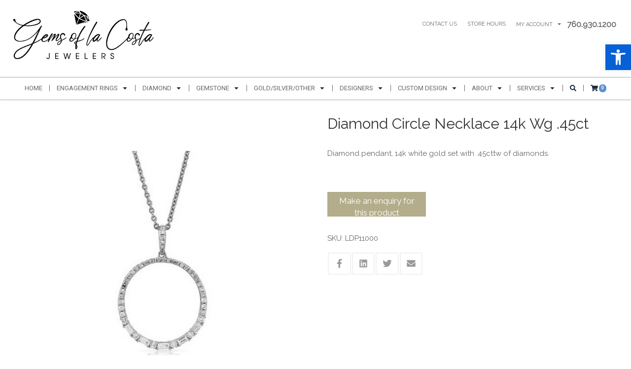

--- FILE ---
content_type: text/html; charset=UTF-8
request_url: https://gemsoflacosta.com/product/diamond-circle-necklace-14k-wg-45ct/
body_size: 28057
content:
<!DOCTYPE html>
<html lang="en-US">
<head>
<meta charset="UTF-8" />
<meta http-equiv="X-UA-Compatible" content="IE=edge">
<meta name="viewport" content="width=device-width, initial-scale=1.0">
<link rel="profile" href="http://gmpg.org/xfn/11" />
<link rel="pingback" href="https://gemsoflacosta.com/xmlrpc.php" />
<meta name='robots' content='index, follow, max-image-preview:large, max-snippet:-1, max-video-preview:-1' />
	<style>img:is([sizes="auto" i], [sizes^="auto," i]) { contain-intrinsic-size: 3000px 1500px }</style>
	
	<!-- This site is optimized with the Yoast SEO plugin v26.7 - https://yoast.com/wordpress/plugins/seo/ -->
	<title>Diamond Circle Necklace 14k Wg .45ct - Gems of La Costa</title>
	<link rel="canonical" href="https://gemsoflacosta.com/product/diamond-circle-necklace-14k-wg-45ct/" />
	<meta property="og:locale" content="en_US" />
	<meta property="og:type" content="article" />
	<meta property="og:title" content="Diamond Circle Necklace 14k Wg .45ct - Gems of La Costa" />
	<meta property="og:description" content="Diamond pendant, 14k white gold set with .45cttw of diamonds." />
	<meta property="og:url" content="https://gemsoflacosta.com/product/diamond-circle-necklace-14k-wg-45ct/" />
	<meta property="og:site_name" content="Gems of La Costa" />
	<meta property="article:modified_time" content="2024-07-05T18:20:54+00:00" />
	<meta property="og:image" content="https://gemsoflacosta.com/wp-content/uploads/2023/10/N02048.jpg" />
	<meta property="og:image:width" content="800" />
	<meta property="og:image:height" content="800" />
	<meta property="og:image:type" content="image/jpeg" />
	<meta name="twitter:card" content="summary_large_image" />
	<meta name="twitter:label1" content="Est. reading time" />
	<meta name="twitter:data1" content="1 minute" />
	<script type="application/ld+json" class="yoast-schema-graph">{"@context":"https://schema.org","@graph":[{"@type":"WebPage","@id":"https://gemsoflacosta.com/product/diamond-circle-necklace-14k-wg-45ct/","url":"https://gemsoflacosta.com/product/diamond-circle-necklace-14k-wg-45ct/","name":"Diamond Circle Necklace 14k Wg .45ct - Gems of La Costa","isPartOf":{"@id":"https://gemsoflacosta.com/#website"},"primaryImageOfPage":{"@id":"https://gemsoflacosta.com/product/diamond-circle-necklace-14k-wg-45ct/#primaryimage"},"image":{"@id":"https://gemsoflacosta.com/product/diamond-circle-necklace-14k-wg-45ct/#primaryimage"},"thumbnailUrl":"https://gemsoflacosta.com/wp-content/uploads/2023/10/N02048.jpg","datePublished":"2023-10-26T22:11:11+00:00","dateModified":"2024-07-05T18:20:54+00:00","breadcrumb":{"@id":"https://gemsoflacosta.com/product/diamond-circle-necklace-14k-wg-45ct/#breadcrumb"},"inLanguage":"en-US","potentialAction":[{"@type":"ReadAction","target":["https://gemsoflacosta.com/product/diamond-circle-necklace-14k-wg-45ct/"]}]},{"@type":"ImageObject","inLanguage":"en-US","@id":"https://gemsoflacosta.com/product/diamond-circle-necklace-14k-wg-45ct/#primaryimage","url":"https://gemsoflacosta.com/wp-content/uploads/2023/10/N02048.jpg","contentUrl":"https://gemsoflacosta.com/wp-content/uploads/2023/10/N02048.jpg","width":800,"height":800},{"@type":"BreadcrumbList","@id":"https://gemsoflacosta.com/product/diamond-circle-necklace-14k-wg-45ct/#breadcrumb","itemListElement":[{"@type":"ListItem","position":1,"name":"Home","item":"https://gemsoflacosta.com/"},{"@type":"ListItem","position":2,"name":"Shop","item":"https://gemsoflacosta.com/shop/"},{"@type":"ListItem","position":3,"name":"Diamond Circle Necklace 14k Wg .45ct"}]},{"@type":"WebSite","@id":"https://gemsoflacosta.com/#website","url":"https://gemsoflacosta.com/","name":"Gems of La Costa","description":"","potentialAction":[{"@type":"SearchAction","target":{"@type":"EntryPoint","urlTemplate":"https://gemsoflacosta.com/?s={search_term_string}"},"query-input":{"@type":"PropertyValueSpecification","valueRequired":true,"valueName":"search_term_string"}}],"inLanguage":"en-US"}]}</script>
	<!-- / Yoast SEO plugin. -->


<link rel='dns-prefetch' href='//assets.pinterest.com' />
<link rel='dns-prefetch' href='//cdnjs.cloudflare.com' />
<link rel='dns-prefetch' href='//fonts.googleapis.com' />
<link rel='stylesheet' id='wp-block-library-css' href='https://gemsoflacosta.com/wp-includes/css/dist/block-library/style.min.css?ver=6.8.3' type='text/css' media='all' />
<style id='classic-theme-styles-inline-css' type='text/css'>
/*! This file is auto-generated */
.wp-block-button__link{color:#fff;background-color:#32373c;border-radius:9999px;box-shadow:none;text-decoration:none;padding:calc(.667em + 2px) calc(1.333em + 2px);font-size:1.125em}.wp-block-file__button{background:#32373c;color:#fff;text-decoration:none}
</style>
<style id='global-styles-inline-css' type='text/css'>
:root{--wp--preset--aspect-ratio--square: 1;--wp--preset--aspect-ratio--4-3: 4/3;--wp--preset--aspect-ratio--3-4: 3/4;--wp--preset--aspect-ratio--3-2: 3/2;--wp--preset--aspect-ratio--2-3: 2/3;--wp--preset--aspect-ratio--16-9: 16/9;--wp--preset--aspect-ratio--9-16: 9/16;--wp--preset--color--black: #000000;--wp--preset--color--cyan-bluish-gray: #abb8c3;--wp--preset--color--white: #ffffff;--wp--preset--color--pale-pink: #f78da7;--wp--preset--color--vivid-red: #cf2e2e;--wp--preset--color--luminous-vivid-orange: #ff6900;--wp--preset--color--luminous-vivid-amber: #fcb900;--wp--preset--color--light-green-cyan: #7bdcb5;--wp--preset--color--vivid-green-cyan: #00d084;--wp--preset--color--pale-cyan-blue: #8ed1fc;--wp--preset--color--vivid-cyan-blue: #0693e3;--wp--preset--color--vivid-purple: #9b51e0;--wp--preset--gradient--vivid-cyan-blue-to-vivid-purple: linear-gradient(135deg,rgba(6,147,227,1) 0%,rgb(155,81,224) 100%);--wp--preset--gradient--light-green-cyan-to-vivid-green-cyan: linear-gradient(135deg,rgb(122,220,180) 0%,rgb(0,208,130) 100%);--wp--preset--gradient--luminous-vivid-amber-to-luminous-vivid-orange: linear-gradient(135deg,rgba(252,185,0,1) 0%,rgba(255,105,0,1) 100%);--wp--preset--gradient--luminous-vivid-orange-to-vivid-red: linear-gradient(135deg,rgba(255,105,0,1) 0%,rgb(207,46,46) 100%);--wp--preset--gradient--very-light-gray-to-cyan-bluish-gray: linear-gradient(135deg,rgb(238,238,238) 0%,rgb(169,184,195) 100%);--wp--preset--gradient--cool-to-warm-spectrum: linear-gradient(135deg,rgb(74,234,220) 0%,rgb(151,120,209) 20%,rgb(207,42,186) 40%,rgb(238,44,130) 60%,rgb(251,105,98) 80%,rgb(254,248,76) 100%);--wp--preset--gradient--blush-light-purple: linear-gradient(135deg,rgb(255,206,236) 0%,rgb(152,150,240) 100%);--wp--preset--gradient--blush-bordeaux: linear-gradient(135deg,rgb(254,205,165) 0%,rgb(254,45,45) 50%,rgb(107,0,62) 100%);--wp--preset--gradient--luminous-dusk: linear-gradient(135deg,rgb(255,203,112) 0%,rgb(199,81,192) 50%,rgb(65,88,208) 100%);--wp--preset--gradient--pale-ocean: linear-gradient(135deg,rgb(255,245,203) 0%,rgb(182,227,212) 50%,rgb(51,167,181) 100%);--wp--preset--gradient--electric-grass: linear-gradient(135deg,rgb(202,248,128) 0%,rgb(113,206,126) 100%);--wp--preset--gradient--midnight: linear-gradient(135deg,rgb(2,3,129) 0%,rgb(40,116,252) 100%);--wp--preset--font-size--small: 13px;--wp--preset--font-size--medium: 20px;--wp--preset--font-size--large: 36px;--wp--preset--font-size--x-large: 42px;--wp--preset--spacing--20: 0.44rem;--wp--preset--spacing--30: 0.67rem;--wp--preset--spacing--40: 1rem;--wp--preset--spacing--50: 1.5rem;--wp--preset--spacing--60: 2.25rem;--wp--preset--spacing--70: 3.38rem;--wp--preset--spacing--80: 5.06rem;--wp--preset--shadow--natural: 6px 6px 9px rgba(0, 0, 0, 0.2);--wp--preset--shadow--deep: 12px 12px 50px rgba(0, 0, 0, 0.4);--wp--preset--shadow--sharp: 6px 6px 0px rgba(0, 0, 0, 0.2);--wp--preset--shadow--outlined: 6px 6px 0px -3px rgba(255, 255, 255, 1), 6px 6px rgba(0, 0, 0, 1);--wp--preset--shadow--crisp: 6px 6px 0px rgba(0, 0, 0, 1);}:where(.is-layout-flex){gap: 0.5em;}:where(.is-layout-grid){gap: 0.5em;}body .is-layout-flex{display: flex;}.is-layout-flex{flex-wrap: wrap;align-items: center;}.is-layout-flex > :is(*, div){margin: 0;}body .is-layout-grid{display: grid;}.is-layout-grid > :is(*, div){margin: 0;}:where(.wp-block-columns.is-layout-flex){gap: 2em;}:where(.wp-block-columns.is-layout-grid){gap: 2em;}:where(.wp-block-post-template.is-layout-flex){gap: 1.25em;}:where(.wp-block-post-template.is-layout-grid){gap: 1.25em;}.has-black-color{color: var(--wp--preset--color--black) !important;}.has-cyan-bluish-gray-color{color: var(--wp--preset--color--cyan-bluish-gray) !important;}.has-white-color{color: var(--wp--preset--color--white) !important;}.has-pale-pink-color{color: var(--wp--preset--color--pale-pink) !important;}.has-vivid-red-color{color: var(--wp--preset--color--vivid-red) !important;}.has-luminous-vivid-orange-color{color: var(--wp--preset--color--luminous-vivid-orange) !important;}.has-luminous-vivid-amber-color{color: var(--wp--preset--color--luminous-vivid-amber) !important;}.has-light-green-cyan-color{color: var(--wp--preset--color--light-green-cyan) !important;}.has-vivid-green-cyan-color{color: var(--wp--preset--color--vivid-green-cyan) !important;}.has-pale-cyan-blue-color{color: var(--wp--preset--color--pale-cyan-blue) !important;}.has-vivid-cyan-blue-color{color: var(--wp--preset--color--vivid-cyan-blue) !important;}.has-vivid-purple-color{color: var(--wp--preset--color--vivid-purple) !important;}.has-black-background-color{background-color: var(--wp--preset--color--black) !important;}.has-cyan-bluish-gray-background-color{background-color: var(--wp--preset--color--cyan-bluish-gray) !important;}.has-white-background-color{background-color: var(--wp--preset--color--white) !important;}.has-pale-pink-background-color{background-color: var(--wp--preset--color--pale-pink) !important;}.has-vivid-red-background-color{background-color: var(--wp--preset--color--vivid-red) !important;}.has-luminous-vivid-orange-background-color{background-color: var(--wp--preset--color--luminous-vivid-orange) !important;}.has-luminous-vivid-amber-background-color{background-color: var(--wp--preset--color--luminous-vivid-amber) !important;}.has-light-green-cyan-background-color{background-color: var(--wp--preset--color--light-green-cyan) !important;}.has-vivid-green-cyan-background-color{background-color: var(--wp--preset--color--vivid-green-cyan) !important;}.has-pale-cyan-blue-background-color{background-color: var(--wp--preset--color--pale-cyan-blue) !important;}.has-vivid-cyan-blue-background-color{background-color: var(--wp--preset--color--vivid-cyan-blue) !important;}.has-vivid-purple-background-color{background-color: var(--wp--preset--color--vivid-purple) !important;}.has-black-border-color{border-color: var(--wp--preset--color--black) !important;}.has-cyan-bluish-gray-border-color{border-color: var(--wp--preset--color--cyan-bluish-gray) !important;}.has-white-border-color{border-color: var(--wp--preset--color--white) !important;}.has-pale-pink-border-color{border-color: var(--wp--preset--color--pale-pink) !important;}.has-vivid-red-border-color{border-color: var(--wp--preset--color--vivid-red) !important;}.has-luminous-vivid-orange-border-color{border-color: var(--wp--preset--color--luminous-vivid-orange) !important;}.has-luminous-vivid-amber-border-color{border-color: var(--wp--preset--color--luminous-vivid-amber) !important;}.has-light-green-cyan-border-color{border-color: var(--wp--preset--color--light-green-cyan) !important;}.has-vivid-green-cyan-border-color{border-color: var(--wp--preset--color--vivid-green-cyan) !important;}.has-pale-cyan-blue-border-color{border-color: var(--wp--preset--color--pale-cyan-blue) !important;}.has-vivid-cyan-blue-border-color{border-color: var(--wp--preset--color--vivid-cyan-blue) !important;}.has-vivid-purple-border-color{border-color: var(--wp--preset--color--vivid-purple) !important;}.has-vivid-cyan-blue-to-vivid-purple-gradient-background{background: var(--wp--preset--gradient--vivid-cyan-blue-to-vivid-purple) !important;}.has-light-green-cyan-to-vivid-green-cyan-gradient-background{background: var(--wp--preset--gradient--light-green-cyan-to-vivid-green-cyan) !important;}.has-luminous-vivid-amber-to-luminous-vivid-orange-gradient-background{background: var(--wp--preset--gradient--luminous-vivid-amber-to-luminous-vivid-orange) !important;}.has-luminous-vivid-orange-to-vivid-red-gradient-background{background: var(--wp--preset--gradient--luminous-vivid-orange-to-vivid-red) !important;}.has-very-light-gray-to-cyan-bluish-gray-gradient-background{background: var(--wp--preset--gradient--very-light-gray-to-cyan-bluish-gray) !important;}.has-cool-to-warm-spectrum-gradient-background{background: var(--wp--preset--gradient--cool-to-warm-spectrum) !important;}.has-blush-light-purple-gradient-background{background: var(--wp--preset--gradient--blush-light-purple) !important;}.has-blush-bordeaux-gradient-background{background: var(--wp--preset--gradient--blush-bordeaux) !important;}.has-luminous-dusk-gradient-background{background: var(--wp--preset--gradient--luminous-dusk) !important;}.has-pale-ocean-gradient-background{background: var(--wp--preset--gradient--pale-ocean) !important;}.has-electric-grass-gradient-background{background: var(--wp--preset--gradient--electric-grass) !important;}.has-midnight-gradient-background{background: var(--wp--preset--gradient--midnight) !important;}.has-small-font-size{font-size: var(--wp--preset--font-size--small) !important;}.has-medium-font-size{font-size: var(--wp--preset--font-size--medium) !important;}.has-large-font-size{font-size: var(--wp--preset--font-size--large) !important;}.has-x-large-font-size{font-size: var(--wp--preset--font-size--x-large) !important;}
:where(.wp-block-post-template.is-layout-flex){gap: 1.25em;}:where(.wp-block-post-template.is-layout-grid){gap: 1.25em;}
:where(.wp-block-columns.is-layout-flex){gap: 2em;}:where(.wp-block-columns.is-layout-grid){gap: 2em;}
:root :where(.wp-block-pullquote){font-size: 1.5em;line-height: 1.6;}
</style>
<link rel='stylesheet' id='bne_navbar-css' href='https://gemsoflacosta.com/wp-content/plugins/bne-navbar/assets/css/bne-navbar.css?ver=1.3.8' type='text/css' media='all' />
<link rel='stylesheet' id='bne-testimonials-css-css' href='https://gemsoflacosta.com/wp-content/plugins/bne-testimonials-pro/assets/css/bne-testimonials.min.css?ver=2.9.19' type='text/css' media='all' />
<link rel='stylesheet' id='dashboard_connect-css' href='https://gemsoflacosta.com/wp-content/plugins/partners-dashboard-connect/assets/css/bne-dashboard-connect.css?ver=1.5.1' type='text/css' media='all' />
<link rel='stylesheet' id='woocommerce-layout-css' href='https://gemsoflacosta.com/wp-content/plugins/woocommerce/assets/css/woocommerce-layout.css?ver=10.4.3' type='text/css' media='all' />
<link rel='stylesheet' id='woocommerce-smallscreen-css' href='https://gemsoflacosta.com/wp-content/plugins/woocommerce/assets/css/woocommerce-smallscreen.css?ver=10.4.3' type='text/css' media='only screen and (max-width: 768px)' />
<link rel='stylesheet' id='woocommerce-general-css' href='https://gemsoflacosta.com/wp-content/plugins/woocommerce/assets/css/woocommerce.css?ver=10.4.3' type='text/css' media='all' />
<style id='woocommerce-inline-inline-css' type='text/css'>
.woocommerce form .form-row .required { visibility: visible; }
</style>
<link rel='stylesheet' id='pinterest-for-woocommerce-pins-css' href='//gemsoflacosta.com/wp-content/plugins/pinterest-for-woocommerce/assets/css/frontend/pinterest-for-woocommerce-pins.min.css?ver=1.4.23' type='text/css' media='all' />
<link rel='stylesheet' id='pojo-a11y-css' href='https://gemsoflacosta.com/wp-content/plugins/pojo-accessibility/modules/legacy/assets/css/style.min.css?ver=1.0.0' type='text/css' media='all' />
<link rel='stylesheet' id='ssa-upcoming-appointments-card-style-css' href='https://gemsoflacosta.com/wp-content/plugins/simply-schedule-appointments/assets/css/upcoming-appointments.css?ver=1.6.9.21' type='text/css' media='all' />
<link rel='stylesheet' id='ssa-styles-css' href='https://gemsoflacosta.com/wp-content/plugins/simply-schedule-appointments/assets/css/ssa-styles.css?ver=1.6.9.21' type='text/css' media='all' />
<link rel='stylesheet' id='photoswipe-css-css' href='https://cdnjs.cloudflare.com/ajax/libs/photoswipe/5.3.6/photoswipe.min.css?ver=5.3.6' type='text/css' media='all' />
<link rel='stylesheet' id='photoswipe-css' href='https://gemsoflacosta.com/wp-content/plugins/woocommerce/assets/css/photoswipe/photoswipe.min.css?ver=10.4.3' type='text/css' media='all' />
<link rel='stylesheet' id='photoswipe-default-skin-css' href='https://gemsoflacosta.com/wp-content/plugins/woocommerce/assets/css/photoswipe/default-skin/default-skin.min.css?ver=10.4.3' type='text/css' media='all' />
<link rel='stylesheet' id='ywctm-frontend-css' href='https://gemsoflacosta.com/wp-content/plugins/yith-woocommerce-catalog-mode/assets/css/frontend.min.css?ver=2.51.0' type='text/css' media='all' />
<style id='ywctm-frontend-inline-css' type='text/css'>
form.cart button.single_add_to_cart_button, .ppc-button-wrapper, .wc-ppcp-paylater-msg__container, form.cart .quantity, table.variations, form.variations_form, .single_variation_wrap .variations_button, .widget.woocommerce.widget_shopping_cart{display: none !important}
</style>
<link rel='stylesheet' id='bne_typography_raleway-css' href='https://fonts.googleapis.com/css?family=Raleway' type='text/css' media='all' />
<link rel='stylesheet' id='bne_typography_roboto-css' href='https://fonts.googleapis.com/css?family=Roboto' type='text/css' media='all' />
<link rel='stylesheet' id='bootstrap-css' href='https://gemsoflacosta.com/wp-content/themes/sweetness/framework/assets/plugins/bootstrap/css/bootstrap.min.css?ver=3.4.0' type='text/css' media='all' />
<link rel='stylesheet' id='magnific-css' href='https://gemsoflacosta.com/wp-content/themes/sweetness/framework/assets/css/magnific-popup.css?ver=1.1.0' type='text/css' media='all' />
<link rel='stylesheet' id='bne_framework-css' href='https://gemsoflacosta.com/wp-content/themes/sweetness/framework/assets/css/bne-main.min.css?ver=1.6.9' type='text/css' media='all' />
<link rel='stylesheet' id='bne_woocommerce-css' href='https://gemsoflacosta.com/wp-content/themes/sweetness/framework/assets/css/bne-woocommerce.css?ver=1.6.9' type='text/css' media='all' />
<link rel='stylesheet' id='bne_theme_parent-css' href='https://gemsoflacosta.com/wp-content/themes/sweetness/style.css?ver=1.0' type='text/css' media='all' />
<link rel='stylesheet' id='bne_theme_child-css' href='https://gemsoflacosta.com/wp-content/themes/sweetness-pipelineproducts/style.css' type='text/css' media='all' />
<script type="text/javascript" src="https://gemsoflacosta.com/wp-includes/js/jquery/jquery.min.js?ver=3.7.1" id="jquery-core-js"></script>
<script type="text/javascript" src="https://gemsoflacosta.com/wp-includes/js/jquery/jquery-migrate.min.js?ver=3.4.1" id="jquery-migrate-js"></script>
<script type="text/javascript" src="https://gemsoflacosta.com/wp-content/plugins/woocommerce/assets/js/jquery-blockui/jquery.blockUI.min.js?ver=2.7.0-wc.10.4.3" id="wc-jquery-blockui-js" defer="defer" data-wp-strategy="defer"></script>
<script type="text/javascript" id="wc-add-to-cart-js-extra">
/* <![CDATA[ */
var wc_add_to_cart_params = {"ajax_url":"\/wp-admin\/admin-ajax.php","wc_ajax_url":"\/?wc-ajax=%%endpoint%%","i18n_view_cart":"View cart","cart_url":"https:\/\/gemsoflacosta.com\/cart\/","is_cart":"","cart_redirect_after_add":"yes"};
/* ]]> */
</script>
<script type="text/javascript" src="https://gemsoflacosta.com/wp-content/plugins/woocommerce/assets/js/frontend/add-to-cart.min.js?ver=10.4.3" id="wc-add-to-cart-js" defer="defer" data-wp-strategy="defer"></script>
<script type="text/javascript" src="https://gemsoflacosta.com/wp-content/plugins/woocommerce/assets/js/zoom/jquery.zoom.min.js?ver=1.7.21-wc.10.4.3" id="wc-zoom-js" defer="defer" data-wp-strategy="defer"></script>
<script type="text/javascript" src="https://gemsoflacosta.com/wp-content/plugins/woocommerce/assets/js/flexslider/jquery.flexslider.min.js?ver=2.7.2-wc.10.4.3" id="wc-flexslider-js" defer="defer" data-wp-strategy="defer"></script>
<script type="text/javascript" id="wc-single-product-js-extra">
/* <![CDATA[ */
var wc_single_product_params = {"i18n_required_rating_text":"Please select a rating","i18n_rating_options":["1 of 5 stars","2 of 5 stars","3 of 5 stars","4 of 5 stars","5 of 5 stars"],"i18n_product_gallery_trigger_text":"View full-screen image gallery","review_rating_required":"no","flexslider":{"rtl":false,"animation":"slide","smoothHeight":true,"directionNav":false,"controlNav":"thumbnails","slideshow":false,"animationSpeed":500,"animationLoop":false,"allowOneSlide":false},"zoom_enabled":"1","zoom_options":[],"photoswipe_enabled":"","photoswipe_options":{"shareEl":false,"closeOnScroll":false,"history":false,"hideAnimationDuration":0,"showAnimationDuration":0},"flexslider_enabled":"1"};
/* ]]> */
</script>
<script type="text/javascript" src="https://gemsoflacosta.com/wp-content/plugins/woocommerce/assets/js/frontend/single-product.min.js?ver=10.4.3" id="wc-single-product-js" defer="defer" data-wp-strategy="defer"></script>
<script type="text/javascript" src="https://gemsoflacosta.com/wp-content/plugins/woocommerce/assets/js/js-cookie/js.cookie.min.js?ver=2.1.4-wc.10.4.3" id="wc-js-cookie-js" defer="defer" data-wp-strategy="defer"></script>
<script type="text/javascript" id="woocommerce-js-extra">
/* <![CDATA[ */
var woocommerce_params = {"ajax_url":"\/wp-admin\/admin-ajax.php","wc_ajax_url":"\/?wc-ajax=%%endpoint%%","i18n_password_show":"Show password","i18n_password_hide":"Hide password"};
/* ]]> */
</script>
<script type="text/javascript" src="https://gemsoflacosta.com/wp-content/plugins/woocommerce/assets/js/frontend/woocommerce.min.js?ver=10.4.3" id="woocommerce-js" defer="defer" data-wp-strategy="defer"></script>
<link rel="https://api.w.org/" href="https://gemsoflacosta.com/wp-json/" /><link rel="alternate" title="JSON" type="application/json" href="https://gemsoflacosta.com/wp-json/wp/v2/product/27860" /><link rel="alternate" title="oEmbed (JSON)" type="application/json+oembed" href="https://gemsoflacosta.com/wp-json/oembed/1.0/embed?url=https%3A%2F%2Fgemsoflacosta.com%2Fproduct%2Fdiamond-circle-necklace-14k-wg-45ct%2F" />
<link rel="alternate" title="oEmbed (XML)" type="text/xml+oembed" href="https://gemsoflacosta.com/wp-json/oembed/1.0/embed?url=https%3A%2F%2Fgemsoflacosta.com%2Fproduct%2Fdiamond-circle-necklace-14k-wg-45ct%2F&#038;format=xml" />
			<!-- BNE Gallery Extended CSS -->
			<style type="text/css">
				
				/* == General Captions == */
				.bne-gallery-extended .caption-title,
				.bne-gallery-extended .caption-description {
					display: block;
				}
				.bne-gallery-extended .caption-title {
					font-weight: bold;
				}

				/* == Carousel == */
				.bne-gallery-carousel-wrapper {
					position: relative;
					height: 18em;
					margin: 50px auto;
				}
				.bne-gallery-carousel-wrapper .carousel-slider {
					height: 18em;
					width: 90%;
					margin: 0 auto;
					padding: 0;
					list-style: none;
				}
				@media only screen and (max-width:768px) {
					.bne-gallery-carousel-wrapper .carousel-slider {
						width: 75%;
					}
				}
				.bne-gallery-carousel-wrapper .slide {
					display: none; /* Will show via js */
				}
				.bne-gallery-carousel-wrapper .gallery-item img {
					padding: 0;
					border: none;
					box-shadow: none;
					border-radius: 0px;
				}
				.bne-gallery-carousel-wrapper .roundabout-moveable-item img {
					display: block;
					max-width: 100%;
					cursor: pointer;
				}
				.bne-gallery-carousel-wrapper .roundabout-nav a {
					position: absolute;
					display: block;
					width: 30px;
					height: 30px;
					z-index: 998;
					top: 50%;
					transform: translateY(-50%);
					color: #999;
					line-height: 30px;
					font-size: 25px;
					outline: 0;
					border: none;
					box-shadow: none;
				}
				.bne-gallery-carousel-wrapper .roundabout-nav a:hover,
				.bne-gallery-carousel-wrapper .roundabout-nav a:focus {
					color: #666
				}
				.bne-gallery-carousel-wrapper .roundabout-nav a.prev { 
					left: 5px; 
				}
				.bne-gallery-carousel-wrapper .roundabout-nav a.next { 
					right: 5px;
				}
				.bne-gallery-carousel-wrapper .roundabout-in-focus img { 
					cursor: auto;
				}
				.bne-gallery-carousel-wrapper .caption { 
					opacity: 0; 
					text-align: center; 
					padding: 8px; 
					font-size: 12px; 
					transition: opacity .3s ease;
				}
				.bne-gallery-carousel-wrapper .roundabout-in-focus .caption { 
					opacity: 1;
				}
				
				/* == Masonry == */
				.bne-gallery-masonry-wrapper { 
					margin-bottom: 10px;
				}
				.bne-gallery-masonry-wrapper .gallery-single {
					position: relative;
					padding: 0px;
					margin: 0px;
					margin-bottom: 5px;
					opacity: 0;
					transition: opacity 1s ease;
					overflow: hidden;
				}
				.bne-gallery-masonry-wrapper .gallery-single img {
					width: 100%;
					padding: 0;
					border: none;
					box-shadow: none;
					border-radius: 0px;
				}
				.bne-gallery-masonry-wrapper .caption-overlay {
					position: absolute;
					opacity: 0;
					left: 0;
					right: 0;
					height: 100%;					
					bottom: -100%;
					text-align: center;
					font-size: 14px;
					background: rgba(0, 0, 0, .6);
					transition: all .3s ease;
				}
				.bne-gallery-masonry-wrapper .gallery-single:hover .caption-overlay {
					opacity: 1;
					bottom: 0;
					height: 100%;					
				}
				.bne-gallery-masonry-wrapper .caption {
					position: absolute;
					top: 50%;
					bottom: auto;
					left: 0;
					right: 0;
					transform: translateY(-50%);
					padding: 5%;
					text-align: center;
					color: white;
				}

				/* == Loading Indicator == */
				.bne-gallery-loader {
					margin: 100px auto 0;
					width: 70px;
					text-align: center;
					position: absolute;
					left: 50%;
				}
				.bne-gallery-carousel-wrapper .bne-gallery-loader {
					margin: -25px -25px 0 0;
					position: absolute;
					top: 50%;
					right: 50%;
					z-index: 999;
				}
				.bne-gallery-loader > div {
					width: 18px;
					height: 18px;
					background-color: #333;
					border-radius: 100%;
					display: inline-block;
					-webkit-animation: bne-bouncedelay 1.4s infinite ease-in-out both;
					animation: bne-bouncedelay 1.4s infinite ease-in-out both;
				}
				.bne-gallery-loader .bounce1 {
					-webkit-animation-delay: -0.32s;
					animation-delay: -0.32s;
				}
				
				.bne-gallery-loader .bounce2 {
					-webkit-animation-delay: -0.16s;
					animation-delay: -0.16s;
				}
				@-webkit-keyframes bne-bouncedelay {
					0%, 80%, 100% { -webkit-transform: scale(0) }
					40% { -webkit-transform: scale(1.0) }
				}
				@keyframes bne-bouncedelay {
					0%, 80%, 100% { -webkit-transform: scale(0); transform: scale(0); } 
					40% { -webkit-transform: scale(1.0); transform: scale(1.0); }
				}
			</style>	
			<!-- Google tag (gtag.js) -->
<script async src="https://www.googletagmanager.com/gtag/js?id=G-D4ZV9G8MMM"></script>
<script>
  window.dataLayer = window.dataLayer || [];
  function gtag(){dataLayer.push(arguments);}
  gtag('js', new Date());

  gtag('config', 'G-D4ZV9G8MMM');
</script>

<!-- Facebook Pixel Code -->
<script>
!function(f,b,e,v,n,t,s)
{if(f.fbq)return;n=f.fbq=function(){n.callMethod?
n.callMethod.apply(n,arguments):n.queue.push(arguments)};
if(!f._fbq)f._fbq=n;n.push=n;n.loaded=!0;n.version='2.0';
n.queue=[];t=b.createElement(e);t.async=!0;
t.src=v;s=b.getElementsByTagName(e)[0];
s.parentNode.insertBefore(t,s)}(window, document,'script',
'https://connect.facebook.net/en_US/fbevents.js');
fbq('init', '882598668798397');
fbq('track', 'PageView');
</script>
<noscript><img height="1" width="1" style="display:none"
src="https://www.facebook.com/tr?id=882598668798397&ev=PageView&noscript=1"
/></noscript>
<!-- End Facebook Pixel Code -->
<meta name="facebook-domain-verification" content="tgt9g9xburqbgrel9qdtkv68hs4eep" />
<!-- Google Tag Manager -->
<script>(function(w,d,s,l,i){w[l]=w[l]||[];w[l].push({'gtm.start':
new Date().getTime(),event:'gtm.js'});var f=d.getElementsByTagName(s)[0],
j=d.createElement(s),dl=l!='dataLayer'?'&l='+l:'';j.async=true;j.src=
'https://www.googletagmanager.com/gtm.js?id='+i+dl;f.parentNode.insertBefore(j,f);
})(window,document,'script','dataLayer','GTM-PDKZM224');</script>
<!-- End Google Tag Manager -->
<script>
  !function(v,i,b,e,c,o){if(!v[c]){var s=v[c]=function(){s.process?s.process.apply(s,arguments):s.queue.push(arguments)};s.queue=[],s.b=1*new Date;var t=i.createElement(b);t.async=!0,t.src=e;var n=i.getElementsByTagName(b)[0];n.parentNode.insertBefore(t,n)}}(window,document,"script","https://s.vibe.co/vbpx.js","vbpx");
  vbpx('init','KQxN3y');
  vbpx('event', 'page_view');
</script>

<script defer src="https://connect.podium.com/widget.js#ORG_TOKEN=0ae2ade1-e143-4f9d-af07-c93b2a2794da" id="podium-widget" data-organization-api-token="0ae2ade1-e143-4f9d-af07-c93b2a2794da"></script><meta property="og:url" content="https://gemsoflacosta.com/product/diamond-circle-necklace-14k-wg-45ct/" /><meta property="og:site_name" content="Gems of La Costa" /><meta property="og:type" content="og:product" /><meta property="og:title" content="Diamond Circle Necklace 14k Wg .45ct" /><meta property="og:image" content="https://gemsoflacosta.com/wp-content/uploads/2023/10/N02048.jpg" /><meta property="product:price:currency" content="USD" /><meta property="product:price:amount" content="1695" /><meta property="og:description" content="Diamond pendant, 14k white gold set with .45cttw of diamonds." /><meta property="og:availability" content="instock" /><style type="text/css">
#pojo-a11y-toolbar .pojo-a11y-toolbar-toggle a{ background-color: #0660d6;	color: #ffffff;}
#pojo-a11y-toolbar .pojo-a11y-toolbar-overlay, #pojo-a11y-toolbar .pojo-a11y-toolbar-overlay ul.pojo-a11y-toolbar-items.pojo-a11y-links{ border-color: #0660d6;}
body.pojo-a11y-focusable a:focus{ outline-style: solid !important;	outline-width: 1px !important;	outline-color: #FF0000 !important;}
#pojo-a11y-toolbar{ top: 90px !important;}
#pojo-a11y-toolbar .pojo-a11y-toolbar-overlay{ background-color: #ffffff;}
#pojo-a11y-toolbar .pojo-a11y-toolbar-overlay ul.pojo-a11y-toolbar-items li.pojo-a11y-toolbar-item a, #pojo-a11y-toolbar .pojo-a11y-toolbar-overlay p.pojo-a11y-toolbar-title{ color: #333333;}
#pojo-a11y-toolbar .pojo-a11y-toolbar-overlay ul.pojo-a11y-toolbar-items li.pojo-a11y-toolbar-item a.active{ background-color: #4054b2;	color: #ffffff;}
@media (max-width: 767px) { #pojo-a11y-toolbar { top: 115px !important; } }</style>
<!-- Theme Options CSS -->
<style type="text/css">
	/* General Typography Styles */
	html,
	body { 
		color: #666666;
		font-family: Raleway;
		font-size: 15px;
		font-style: normal;
		font-weight: 400;
		text-transform: none;
	}
	a { color: #2a9ed4; }
	a:hover { color: #1a5a78; }
	.tagcloud a:hover, .bne-tags a:hover { background: #1a5a78; color: white; }
	h1, h2, h3, h4, h5, h6 {
		color: #333333;
		font-family: Raleway;
		font-style: normal;
		font-weight: 400;
		text-transform: none;
	}
	.heading-font { font-family: Raleway; }
	#footer_content,
	#footer-wrapper { color: #707070; }
	#footer_content h1, #footer_content h2, #footer_content h3, #footer_content h4, #footer_content h5, #footer_content h6,
	#footer-wrapper h1, #footer-wrapper h2, #footer-wrapper h3, #footer-wrapper h4, #footer-wrapper h5, #footer-wrapper h6 { color: #636363; }
	#footer_content a:not(.btn),
	#footer-wrapper a:not(.btn) { color: #ffffff; }
	#footer_content a:hover:not(.btn),
	#footer-wrapper a:hover:not(.btn) { color: ; }	
		/* Main Menu Styles */
		#access { background-color: rgba(244,244,244,0); }
		#primary-menu > li > a { color: #666666; }
	/* Top Hover */
		#primary-menu > li > a:hover,
	#primary-menu > li > a:focus,
	#primary-menu > li.active > a,
	#primary-menu > li.sfHover > a,
	.bne-sticky-menu #primary-menu > li > a:hover,
	.bne-sticky-menu #primary-menu > li.active > a,
	.bne-sticky-menu #primary-menu > li.sfHover > a {
		background-color: ;
		color: #666666;
	}
	/* Sub Menu */
	#primary-menu ul { background-color: #ffffff; }
	#primary-menu li li a { color: #666666; }
	/* Sub Menu Hover */
	#primary-menu li li a:hover,
	#primary-menu li li a:focus,
	#primary-menu li li.active > a {
		background-color: #f4f4f4;
		color: #666666;
	}
		
			#primary-menu > li > a {
		font-family: Roboto;
		font-size: 13px;
		font-style: normal;
		font-weight: 400;
		text-transform: uppercase;
	}		
			/* Buttons */
	.btn-default,
	.bne-tags a:hover,
	.tagcloud a:hover,
	input[type="submit"],
	input[type="reset"],
	input[type="button"],
	button,
	.button,
	.woocommerce a.button, 
	.woocommerce a.button.alt,
	.woocommerce button.button,
	.woocommerce button.button.alt,
	.woocommerce button.button.alt.disabled,
	.woocommerce input.button,
	.woocommerce input.button.alt,
	.woocommerce #respond input#submit {
		background-color: #b4ad8b;
		color: white;
		border-color: rgba( 0, 0, 0, .2);
	}
	.btn-default:hover,
	input[type="submit"]:hover,
	input[type="reset"]:hover,
	input[type="button"]:hover,
	button:hover,
	.button:hover,
	.woocommerce a.button:hover, 
	.woocommerce a.button.alt:hover,
	.woocommerce button.button:hover,
	.woocommerce button.button.alt:hover,
	.woocommerce button.button.alt.disabled:hover,
	.woocommerce input.button:hover,
	.woocommerce input.button.alt:hover,
	.woocommerce #respond input#submit:hover {
		background-color: #b5ae9b;
		color: white;
		border-color: rgba( 0, 0, 0, .2);
	}
	.btn-default:active,
	.btn-default:hover:active,
	input[type="submit"]:active,
	input[type="reset"]:active,
	input[type="button"]:active,
	button:active,
	.button:active,
	.woocommerce a.button:active, 
	.woocommerce a.button.alt:active,
	.woocommerce button.button:active,
	.woocommerce button.button.alt:active,
	.woocommerce input.button:active,
	.woocommerce input.button.alt:active,
	.woocommerce #respond input#submit:active {
		background-color: #b5ae9b;
		background-image: linear-gradient( rgba( 0, 0, 0, .09 ), rgba(0, 0, 0, .09) );
		color: white;
		border-color: rgba( 0, 0, 0, .2);
	    box-shadow: inset 0 3px 5px rgba(0, 0, 0, .125);
	}
	/* Ghost */
	.btn-default.ghost { background: none; border-color: #b4ad8b; color: #b4ad8b}
	.btn.btn-default.ghost:hover,
	.btn.btn-default.ghost:active,
	.btn-default.ghost:hover { background: #b5ae9b; border-color: #b5ae9b; color: white; }
			/* Design Layout Width */
	.content-area-width,
	#header-above .inner-content,
	#header-wrapper .inner-content,
	.bne-sticky-menu .inner-content,
	#featured-wrapper .inner-content,
	#page-title-wrapper .entry-header,
	#main-content-wrapper .inner-content,
	#footer-above .inner-content,
	#footer-wrapper .inner-content,
	/* Full Width 100% Template */
	.fullwidth-100 .breadcrumbs,
	.fullwidth-100 .entry-header,
	.fullwidth-100 #comments,
	.fullwidth-100 .edit-link,
	.full_width_box .full_width-inner-content
	{ max-width: 1440px; }
		/* Sidebar Gutters */
	#sidebar_layout > .row {
		margin-right: -30px;
		margin-left: -30px;
	}
	body:not(.fullwidth-100) #sidebar_layout #content,
	body:not(.fullwidth-100) #sidebar_layout .fixed-sidebar {
		padding-right: 30px;
        padding-left: 30px;
	}
				/* Header Background */
	#header-wrapper {
				background-color: #024a82;
					}
				</style>
<!-- Theme Options CSS (End) -->
		<noscript><style>.woocommerce-product-gallery{ opacity: 1 !important; }</style></noscript>
	<link rel="icon" href="https://gemsoflacosta.com/wp-content/uploads/2023/08/cropped-logo-with-icon-e1692303823866-1-32x32.jpg" sizes="32x32" />
<link rel="icon" href="https://gemsoflacosta.com/wp-content/uploads/2023/08/cropped-logo-with-icon-e1692303823866-1-192x192.jpg" sizes="192x192" />
<link rel="apple-touch-icon" href="https://gemsoflacosta.com/wp-content/uploads/2023/08/cropped-logo-with-icon-e1692303823866-1-180x180.jpg" />
<meta name="msapplication-TileImage" content="https://gemsoflacosta.com/wp-content/uploads/2023/08/cropped-logo-with-icon-e1692303823866-1-270x270.jpg" />
		<style type="text/css" id="wp-custom-css">
			.price, .stock {display:none!important;}


.woocommerce-store-notice, p.demo_store {
    position: absolute;
    top: -2px;
    left: 0;
    right: 0;
    margin: 0;
    width: 100%;
    font-size: 1em;
    padding: 0.05em 0;
    text-align: center;
    background-color: #a10a6b;
    color: #fff;
    z-index: 99998;
    box-shadow: 0 1px 1em rgba(0, 0, 0, .2);
    display: none;
}

#access svg:not(:root).svg-inline--fa {
    overflow: visible;
    color: #1c293b!important;
}
#header-wrapper {
    position: relative;
    padding: 20px 30px 0px 30px;
}
#header-wrapper, #header-wrapper ul, #footer-wrapper, #footer-above
     {
    background: #fff!important;

}
#primary-menu > li > a, #secondary-header-menu a, #primary-menu li li a, .bne-sticky-menu  {
	   background: #fff!important;
}


.header-message a[href^=tel], .header-phone a[href^=tel], .header-message a:not(.btn) , #footer-wrapper a, #footer-above a, #footer-wrapper p, #footer-above p, .testimonial-badge .badge-title, .testimonial-badge .badge-text, .bne-sticky-menu a{ 
    color: #666!important;
}
#footer_content h1, #footer_content h2, #footer_content h3, #footer_content h4, #footer_content h5, #footer_content h6, #footer-wrapper h1, #footer-wrapper h2, #footer-wrapper h3, #footer-wrapper h4, #footer-wrapper h5, #footer_content {
    color: #242424!important;
}
#access {
    border-top: solid 1px #01010159!important; border-bottom: solid 1px #01010159!important;
}
.dropcap {
    font-size: 30px;
    line-height: 50px;
}
.product_meta {
    display: block!important;
}
.posted_in, .tagged_as{display:none;}
.woocommerce .widget_price_filter .ui-slider .ui-slider-range, .woocommerce .widget_price_filter .ui-slider .ui-slider-handle {
 
    background-color: #032c80;
}
.woocommerce .widget_price_filter .price_slider_wrapper .ui-widget-content {
    border-radius: 1em;
    background-color: #032c80;
    border: 0;
}
#dashboard-connect-wrapper .portfolio-details span {
    font-weight: bold;display:inline;
}
#dashboard-connect-wrapper .featured-image img {
    width: 60% !important;
}

.page-id-24544 #dashboard-connect-wrapper .featured-image img {
    width: 100% !important;
}


#header-wrapper .header-content {
    padding-bottom: 20px;
    padding-top: 15px;
}
.shadow-type3 {
    background-image: none;
    margin-bottom: -40px;
    height: 40px;
}
.responsiveWrapper {
    position: relative;
    padding-bottom: 56.25%; /* 16:9 */
    padding-top: 0px;
    height: 0;
}
.responsiveWrapper iframe {
    position: absolute;
    top: 0;
    left: 0;
    width: 100%;
    height: 100%;
}


.woocommerce-store-notice, p.demo_store {
    position: absolute;
    top: -2px;
    left: 0;
    right: 0;
    margin: 0;
    width: 100%;
    font-size: 1em;
    padding: 0.05em 0;
    text-align: center;
    background-color: #fd296e;
    color: #fff;
    z-index: 99998;
    box-shadow: 0 1px 1em rgba(0,0,0,.2);
    display: none;
}
.entry-meta {
    display: none;
}
.sf-menu ul {

    background-color: #032c80;
}
.tinvwl_add_to_wishlist_button {
    display: inline-block;
    cursor: pointer;
    color: #616161;
}
.tinv-wishlist .social-buttons {
    float: none;
    width: auto;
    text-align: left;
    margin-top: 20px;
    color: #c30000;
    font-size: 24px;
    font-weight: bold;padding-bottom:30px;
}
.tinv-wishlist .social-buttons a{ color: #c30000;}
.video-responsive{
    overflow:hidden;
    padding-bottom:56.25%;
    position:relative;
    height:0;
}
.tinv-wishlist .social-buttons>span {
    margin-right: 27px;
    border: solid 2px;
    padding: 5px 10px;
}
.video-responsive iframe{
    left:0;
    top:0;
    height:100%;
    width:100%;
    position:absolute;
}
/* header */


.textwidget ul, .textwidget ol {
    padding-left: 0px;
}
.header-message a[href^=tel], .header-phone a[href^=tel], .header-message a:not(.btn) {
    color: #fff;font-weight:bold;
}
.product_meta{display:none;}
.tax-product_cat .bne-sticky-menu{display:block;}
.bne-sticky-menu{background: #7db9e8;
    background: -moz-radial-gradient(center, ellipse cover, #7db9e8 0%, #032c80 0%, #00194e 100%);
    background: -webkit-radial-gradient(center, ellipse cover, #7db9e8 0%,#032c80 0%,#00194e 100%);
    background: radial-gradient(ellipse at center, #7db9e8 0%,#032c80 0%,#00194e 100%);
    filter: progid:DXImageTransform.Microsoft.gradient( startColorstr='#7db9e8', endColorstr='#00194e',GradientType=1 );display:none;}

.bne-sticky-menu #primary-menu>li>a {
    color: #fff;
    font-size: 12px;
    background: none;
    padding: 10px;
    height: 40px;
    line-height: 20px;
    border-radius: 0;
    border-right: solid 0px rgba(255, 255, 255, 0.37);text-transform:capitalize;
}
.bne-sticky-menu .header_logo {
    display: none!important;
    float: left;
    margin: 8px 0;
}
.bne-sticky-menu #primary-menu>li>a:hover, .bne-sticky-menu #primary-menu>li.active>a, .bne-sticky-menu #primary-menu>li.sfHover>a {
    background:transparent;
}
#primary-menu ul {
    background: #7db9e8;
    background: -moz-radial-gradient(center, ellipse cover, #7db9e8 0%, #032c80 0%, #00194e 100%);
    background: -webkit-radial-gradient(center, ellipse cover, #7db9e8 0%,#032c80 0%,#00194e 100%);
    background: radial-gradient(ellipse at center, #7db9e8 0%,#032c80 0%,#00194e 100%);
    filter: progid:DXImageTransform.Microsoft.gradient( startColorstr='#7db9e8', endColorstr='#00194e',GradientType=1 );
}
#header-wrapper #access {
    padding: 0;
    
}
#access{border-top: solid 1px #ffffff59;}
#secondary-header-menu a {
    padding: 0 10px;
    color: white;
    font-size: 11px;
    font-weight: normal;
    line-height: 1;
    text-transform: uppercase;
}
#secondary-header-menu li a .sf-sub-indicator {
    color: inherit;
    width: 1em;
    height: 1em;
}
#secondary-header-menu li li:not(:last-child) a {
    border-right: 0px solid white;
}
#primary-menu li li a {
    font-size: 11px;text-transform: uppercase;text-align:left;
}
#primary-menu li li a:hover, #primary-menu li li a:focus, #primary-menu li li.active > a {
    background-color: #f4f4f400;
    
    text-decoration: underline;
}
.menu-search a{color: white!important;} 
.menu-wrapper {
    position: relative;
    z-index: 15;
    padding-top: 50px;
}
#primary-menu>li>a:hover, #primary-menu>li>a:hover, #primary-menu>li.active>a, #primary-menu>li.sfHover>a {
    background: #fff0;
}
/*
#primary-menu .menu-search {display:none!important;}
*/
#header-wrapper {background: #7db9e8; /* Old browsers */
background: -moz-radial-gradient(center, ellipse cover, #7db9e8 0%, #032c80 0%, #00194e 100%); /* FF3.6-15 */
background: -webkit-radial-gradient(center, ellipse cover, #7db9e8 0%,#032c80 0%,#00194e 100%); /* Chrome10-25,Safari5.1-6 */
background: radial-gradient(ellipse at center, #7db9e8 0%,#032c80 0%,#00194e 100%); /* W3C, IE10+, FF16+, Chrome26+, Opera12+, Safari7+ */
filter: progid:DXImageTransform.Microsoft.gradient( startColorstr='#7db9e8', endColorstr='#00194e',GradientType=1 ); /* IE6-9 fallback on horizontal gradient */}
#access svg:not(:root).svg-inline--fa {
    overflow: visible;
    color: #fff;
}

/* featured */
#featured-wrapper .inner-content {
    min-height: 20px;
}
#mobilebanner {display:none;}
/* content */
body.fullwidth-100 #main-content-wrapper {
    padding-top: 40px;
    padding-bottom: 0;
}

.divider {
    margin: 50px auto;
    position: relative;
    max-width: 100%;
}
h1, .h1 {
    font-size: 2.0rem;    margin-bottom: 30px;
}
h2, .h2 {
        font-size: 1.7rem;
    line-height: 2.5rem;
}
h3, .h3 {
    font-size: 1.4rem;
}
.btn.rounded, .btn-rounded {
    border-radius: 0px;
}
.btn-md {
    font-size: 14px;
    padding: 8px 14px;
    text-transform: uppercase;font-weight:normal;font-family: Raleway;
}
.wheat {
    background-color: #b4ad8b;
    border-color: #403d2f00;
}
.btn-default, input[type="submit"], input[type="reset"], input[type="button"], button, .button {
    background: #b4ad8b;
    border: 1px solid #67676700;
    color: #f5f5f5;
    font-weight: 400;
    text-transform: uppercase;
    border-radius: 0px;
	font-family: Raleway;
}
.btn-default, input[type="submit"]{margin-top:-10px;}
.bne-search-popup .bne-search input, .bne-search-popup .bne-search input:focus {
    border: none;
    border-bottom: 1px solid #fff;
    background: none;
    box-shadow: none;
    border-radius: 0;
    font-style: italic;
    color: #999;
    height: 50px!important;
    line-height: 50px!important;
    font-size: 20px!important;
}

element.style {
}
.gallery-item img {
    display: inline-block;
}
.gallery img, .bne-lightbox img {
    transition: opacity .3s ease;
}
.gallery img {
    width: 100%;
    margin-bottom: 0;
}
.thumbnail, .thumbnail.square, .pretty, .wp-caption, .gallery img, .bne-video-wrapper iframe, .wp-video {
    padding: 4px;
    background: white;
    text-align: center;
    border: 0px solid #D1D1D1;
    border-radius: 4px;
    box-shadow: 0 0 3px #ccc0;
}
.divider-icon, .divider-image {
    position: absolute;
    top: 50%;
    left: 50%;
    transform: translate(-50%,-50%);
    box-shadow: 0 2px 4px #fff0;
    text-align: center;
}
.newsletter {
    background-color: black;
    color: #fff;
    padding: 40px 10px 0px 10px;text-align:center;
}
.giftcerts {
    color: #666;
    padding: 40px 30px 0px 50px;text-align:left;
}
.newsletter input[type="text"], .newsletter input[type="password"], .newsletter input[type="email"], .newsletter input[type="url"], input[type="tel"], .newsletter input[type="number"], .newsletter input[type="date"], input[type="time"], .newsletter input[type="datetime"], .newsletter input[type="datetime-local"], .newsletter input[type="month"], .newsletter textarea, select {
    display: inline-block;
    width: 47%;
    height: 34px;
    padding: 6px 12px!important;
    line-height: 20px;
    margin-bottom: 15px;
    color: #eaeaea;
    vertical-align: middle;
    background-color: #fff0;
    background-image: none;
    border: 1px solid #ddd;
    border-radius: 0px;
    box-shadow: inset 0 1px 1px rgba(0,0,0,.075);
    transition: all .3s ease;
}

article {
    margin-bottom: 0px;
    clear: both;
}
#main-content-wrapper{padding: 30px 30px 15px 30px;}

.woocommerce a.button, .woocommerce a.button.alt, .woocommerce button.button, .woocommerce button.button.alt, .woocommerce button.button.alt.disabled, .woocommerce input.button, .woocommerce input.button.alt, .woocommerce #respond input#submit {
    background-color: #b4ad8b;
    color: white;
    border-color: rgba(0, 0, 0, 0);
    border-radius: 0px;
}
.product-image-wrapper {
    border-bottom: solid 1px #d8d8d8;
}
.woocommerce ul.products li.product .woocommerce-loop-category__title, .woocommerce ul.products li.product .woocommerce-loop-product__title, .woocommerce ul.products li.product h3 {
    padding: .7em 0 0 0;
    margin: 0;
    font-size: 1em;
    font-weight: bold;line-height:20px;
}
ul{list-style-position:inside;}



/* footer */
      .testimonial-name {
    display: block;
    position: relative;
    margin: 0 0 5px 0;
    line-height: 1.2em;
    font-size: 15px;
    font-weight: 500;
    font-style: italic;
}
#footer-above {
	background: #7db9e8; /* Old browsers */
background: -moz-radial-gradient(center, ellipse cover, #7db9e8 0%, #032c80 0%, #00194e 100%); /* FF3.6-15 */
background: -webkit-radial-gradient(center, ellipse cover, #7db9e8 0%,#032c80 0%,#00194e 100%); /* Chrome10-25,Safari5.1-6 */
background: radial-gradient(ellipse at center, #7db9e8 0%,#032c80 0%,#00194e 100%); /* W3C, IE10+, FF16+, Chrome26+, Opera12+, Safari7+ */
filter: progid:DXImageTransform.Microsoft.gradient( startColorstr='#7db9e8', endColorstr='#00194e',GradientType=1 ); /* IE6-9 fallback on horizontal gradient */
}
#footer-above h3 {
    border-bottom: 1px solid #fff;
    padding-bottom: 10px;
    margin-bottom: 20px;
    font-size: 1.1rem;
}
#footer-wrapper {
	background:#00164a;
}
 .widget:not(.widget_text) ul {
    list-style: disc!important;
    margin: 0;
    padding: 0;
    list-style-position: inside!important;
}
.testimonial-badge a:link {
    color: #717171!important;
}
.widget:not(.widget_text) li a {
    padding: 20px;
    font-size: 90%;
    margin-left: -10px;
}

.left-sidebar .widget-title, .right-sidebar .widget-title {
    background-color: #FFF;
    border-bottom: solid 1px #666;
    margin-bottom: 20px;
    color: #666;
}
.wikitable td{min-width:170px;padding:5px;}
.wikitable th {
    text-align: left;
    background-color: #ccc;
    padding: 10px 10px;
}
.wikitable tr:nth-child(even) {background: #f1f1f1;}
.wikitable tr:nth-child(odd) {background: #fff;}

.newsletter input[type="text"], .newsletter input[type="password"], .newsletter input[type="email"], .newsletter input[type="url"], input[type="tel"], .newsletter input[type="number"], .newsletter input[type="date"], input[type="time"], .newsletter input[type="datetime"], .newsletter input[type="datetime-local"], .newsletter input[type="month"], .newsletter textarea, select {
    display: inline-block;
    width: 47%;
    height: 34px;
    padding: 6px 12px!important;
    line-height: 20px;
    margin-bottom: 15px;
    color: #848484;
    vertical-align: middle;
    background-color: #fff0;
    background-image: none;
    border: 1px solid #ddd;
    border-radius: 0px;
    box-shadow: inset 0 1px 1px rgba(0,0,0,.075);
    transition: all .3s ease;
}


@media only screen and (min-width: 768px){
.header-menu #primary-menu > li > a {
    line-height: 1;
    padding: 0 14px;
}
	.header_logo {
    position: absolute;
    left: 0;
    top: -20px;
    z-index: 1000;
}
}
@media only screen and (max-width: 480px){
	#mobilebanner {display:block;}

	h1, .h1 {
    font-size: 1.4rem;
    margin-bottom: 30px;
}
	h2, .h2 {
    font-size: 1.5rem;
}
	p{font-size:16px;}
	.divider {
    margin: 30px auto;
    position: relative;
    max-width: 100%;
}
	#main-content-wrapper {
    position: relative;
    padding: 10px 20px 0px 20px;}
p, h1, h2, h3, h4{text-align:center!important;}
	
#footer-above{display:none;}
.full_width_box {
   padding:20px 20px!important;
}
	.home #featured-wrapper.full-width-featured-area .bne-slider-wrapper {
    display: block!important;
}
#featured-wrapper.full-width-featured-area .bne-slider-wrapper {
  
    display: none;
}
img {
    height: auto;
    max-width: 100%;
    width: 100%;
}
}

@media only screen and (max-width: 767px){
#primary-menu.mobile-menu {
    display: block !important;
    background-color: #0073aa00; 
}

.header-message span{
    float: none!important;
  font-size:20px!important;
}

	.header-addon {
    margin-top: -10px;
}
	#header-wrapper .header-content {
    padding-bottom: 0px;
    margin-bottom: -10px;
}
	#header-wrapper {
    padding-top: 0px;
    margin-bottom: 0px;
}
	.header_logo {
    padding-bottom: 10px;
    float: none;
    text-align: center;
}
	#primary-menu>li>a {
    line-height:55px;
    padding: 0 15px;
    border-bottom: 1px solid rgba(255, 255, 255, 0.29);
}
	#access ul ul a {
    line-height:55px;
    padding: 0 15px;width:100%;color:#fff;display:block;
}
	body.fullwidth-100 #main-content-wrapper {
    padding-top: 20px;
    padding-bottom: 0;
}
	.btn-navbar {    top: 60px;
    
}
	.bne-side-mobile-nav #primary-menu a {
    background: none!important;
    color: #d9d9d9;
    font-size: 14px;
    text-transform: uppercase;
}
	.bne-side-mobile-nav #primary-menu>li>a {
    color: #e9e9e9;
    font-weight: 700;
}
	#access ul ul a {
    line-height: 45px;
    padding: 0 15px;
    width: 100%;
    color: #fff;
    display: block;
}
	#access li li li a {
    padding-left: 30px;
}
	.bne-side-mobile-nav .menu-wrapper {
   right: -310px;
    width: 310px;
   
}

}


.iframe-container {
  overflow: hidden;
  padding-top: 56.25%;
  position: relative;
}

.iframe-container iframe {
   border: 0;
   height: 100%;
   left: 0;
   position: absolute;
   top: 0;
   width: 100%; height:100%;
}



.wrapper {
  background-color: #fff;
  border-radius: 1rem;
  margin: 0 auto;
  max-width: 1440px;
  padding: 0rem;
  width: 100%;
    height:100%;
}
 
.iframe-container .LogoSection {    top: -100px;
   margin-top:-20px; position:relative!important;
}
entry-content, #content, .entry-content{ height:100%;}

.iframe-container  section.Meter_Form .PendantMeter .PendantImg img {
    left: 0%;
    max-width: 330px;
}		</style>
		</head>
<body class="wp-singular product-template-default single single-product postid-27860 wp-theme-sweetness wp-child-theme-sweetness-pipelineproducts theme-sweetness woocommerce woocommerce-page woocommerce-no-js mac chrome group-blog sidebar-layout-no-sidebar has-post-thumbnail wide_layout has-sticky-menu bne-side-mobile-nav header-menu-center">
	
	<a class="skip-link sr-only" href="#main-content-wrapper">Skip to content</a>
	
	
	<div id="wrapper">
		<div id="container">

				<!-- Mobile Menu Button -->
	<a href="#access" class="btn-navbar primary-menu-toggle" aria-controls="primary-menu" aria-expanded="false" aria-label="Open Mobile Menu">
		<i class="bne-fa fa fa-bars"></i>	</a>
		
						
				<!-- HEADER (start) -->
				
				<div id="header-wrapper">
					<header id="branding" itemscope="itemscope" itemtype="http://schema.org/WPHeader">
						<div class="inner-content">
	
															<div class="header-content header-fourth_three_fourth clearfix">
		<div class="row grid-protection">

			<!-- Header Logo Column -->
			<div class="col-sm-3 clearfix">
				
		<div class="header_logo has-default-logo">
			<a href="https://gemsoflacosta.com" title="Gems of La Costa">
				<img src="https://gemsoflacosta.com/wp-content/uploads/2023/12/weblogo-1.png" class="default-logo" alt="Gems of La Costa" width="300"/>			</a>
		</div><!-- .header-logo (end) -->

					</div><!-- Left Header Column (end) -->

			<!-- Header Content Column -->
			<div class="col-sm-9 clearfix">
				
								
				<!-- Header Addon Content -->
				<div class="header-addon clearfix">

										<div class="header-message">	<span style="float:right;line-height:30px;font-size:16px;"><a href="tel:+17609301200">760.930.1200</a></span><span style="float:right;">	<div class="menu-topnav-container"><ul id="secondary-header-menu" class="sf-menu hide_on_mobile"><li id="menu-item-24596" class="menu-item menu-item-type-post_type menu-item-object-page menu-item-24596"><a href="https://gemsoflacosta.com/contact-us/">Contact Us</a></li>
<li id="menu-item-23784" class="menu-item menu-item-type-post_type menu-item-object-page menu-item-23784"><a href="https://gemsoflacosta.com/contact-us/">Store Hours</a></li>
<li id="menu-item-21366" class="menu-item menu-item-type-post_type menu-item-object-page menu-item-has-children menu-item-21366"><a href="https://gemsoflacosta.com/my-account/">My account<i class="sf-sub-indicator bne-fa fas fa-caret-down" aria-hidden="true"></i></a>
<ul class="sub-menu">
	<li id="menu-item-21368" class="menu-item menu-item-type-post_type menu-item-object-page menu-item-21368"><a href="https://gemsoflacosta.com/logout/">Logout</a></li>
	<li id="menu-item-23355" class="menu-item menu-item-type-post_type menu-item-object-page menu-item-23355"><a href="https://gemsoflacosta.com/wishlist/">Wishlist</a></li>
	<li id="menu-item-25002" class="menu-item menu-item-type-post_type menu-item-object-page menu-item-25002"><a href="https://gemsoflacosta.com/returns-exchanges/">Returns, Exchanges &#038; Policies</a></li>
</ul>
</li>
</ul></div></span>
	
				</div>
					
				</div><!-- .header-addon (end) -->
			
							
			</div><!-- Right Header Column (end) -->

		</div><!-- .row (end) -->
	</div><!-- .header-content (end) -->
																
						</div><!-- .inner-content (end) -->
					</header><!-- #branding (end) -->
				</div><!-- #header-wrapper (end) -->
				
				<!-- HEADER (end) -->
			
				<div id="secondary-menu-wrapper" class="clearfix">
		<div class="content-area-width">
			<div class="row">
				<div class="col-sm-3"></div>
				<div class="col-sm-8 \">
				
				</div>
				<div class="col-sm-1">
					
					
				</div>
			</div>
		</div>
	</div>
			<!-- Main Menu -->
		<div class="menu-wrapper has-mobile-menu clearfix">
			<nav id="access" class="header-menu menu-location-below_header" role="navigation" itemscope itemtype="http://www.schema.org/SiteNavigationElement">
				<div class="access-inner content-area-width">
					<div class="access-content clearfix">
						
						<ul id="primary-menu" class="sf-menu standard-menu"><li id="menu-item-19945" class="menu-item menu-item-type-post_type menu-item-object-page menu-item-home menu-item-19945"><a href="https://gemsoflacosta.com/">Home</a></li>
<li id="menu-item-21079" class="menu-item menu-item-type-taxonomy menu-item-object-product_cat menu-item-has-children menu-item-21079"><a href="https://gemsoflacosta.com/product-category/engagement-rings/">Engagement Rings<i class="sf-sub-indicator bne-fa fas fa-caret-down" aria-hidden="true"></i></a>
<ul class="sub-menu">
	<li id="menu-item-22860" class="menu-item menu-item-type-taxonomy menu-item-object-product_cat menu-item-22860"><a href="https://gemsoflacosta.com/product-category/engagement-rings/halo-rings/">Halo Rings</a></li>
	<li id="menu-item-22873" class="menu-item menu-item-type-taxonomy menu-item-object-product_cat menu-item-22873"><a href="https://gemsoflacosta.com/product-category/engagement-rings/single-row-ring/" title="Single row diamond engagement rings">Single Row</a></li>
	<li id="menu-item-22276" class="menu-item menu-item-type-post_type menu-item-object-page menu-item-22276"><a href="https://gemsoflacosta.com/special-order-engagement-rings/">Special Order Engagement Rings</a></li>
	<li id="menu-item-22908" class="menu-item menu-item-type-taxonomy menu-item-object-product_cat menu-item-22908"><a href="https://gemsoflacosta.com/product-category/engagement-rings/solitaire/">Solitaire</a></li>
	<li id="menu-item-22907" class="menu-item menu-item-type-taxonomy menu-item-object-product_cat menu-item-22907"><a href="https://gemsoflacosta.com/product-category/engagement-rings/3-stone-rings/">3 Stone Rings</a></li>
	<li id="menu-item-25362" class="menu-item menu-item-type-taxonomy menu-item-object-product_cat menu-item-25362"><a href="https://gemsoflacosta.com/product-category/engagement-rings/tension-set/">Tension Set</a></li>
	<li id="menu-item-22913" class="menu-item menu-item-type-taxonomy menu-item-object-product_cat menu-item-22913"><a href="https://gemsoflacosta.com/product-category/engagement-rings/">All Engagement Rings</a></li>
	<li id="menu-item-21071" class="menu-item menu-item-type-taxonomy menu-item-object-product_cat menu-item-has-children menu-item-21071"><a href="https://gemsoflacosta.com/product-category/bridal/">Wedding Bands<i class="sf-sub-indicator bne-fa fas fa-caret-right" aria-hidden="true"></i></a>
	<ul class="sub-menu">
		<li id="menu-item-21093" class="menu-item menu-item-type-taxonomy menu-item-object-product_cat menu-item-21093"><a href="https://gemsoflacosta.com/product-category/wedding-bands/">Wedding Bands</a></li>
		<li id="menu-item-21092" class="menu-item menu-item-type-taxonomy menu-item-object-product_cat menu-item-21092"><a href="https://gemsoflacosta.com/product-category/tungsten-bands/">Tungsten Bands</a></li>
		<li id="menu-item-21077" class="menu-item menu-item-type-taxonomy menu-item-object-product_cat menu-item-21077"><a href="https://gemsoflacosta.com/product-category/diamond-wedding-bands/">Diamond Wedding Bands</a></li>
	</ul>
</li>
</ul>
</li>
<li id="menu-item-21074" class="menu-item menu-item-type-taxonomy menu-item-object-product_cat current-product-ancestor current-menu-parent current-product-parent menu-item-has-children menu-item-21074 active "><a href="https://gemsoflacosta.com/product-category/diamond-jewelry/">Diamond<i class="sf-sub-indicator bne-fa fas fa-caret-down" aria-hidden="true"></i></a>
<ul class="sub-menu">
	<li id="menu-item-21076" class="menu-item menu-item-type-taxonomy menu-item-object-product_cat menu-item-21076"><a href="https://gemsoflacosta.com/product-category/diamond-rings/">Diamond Rings</a></li>
	<li id="menu-item-21075" class="menu-item menu-item-type-taxonomy menu-item-object-product_cat current-product-ancestor current-menu-parent current-product-parent menu-item-21075 active "><a href="https://gemsoflacosta.com/product-category/diamond-pendants/">Diamond Pendants</a></li>
	<li id="menu-item-21072" class="menu-item menu-item-type-taxonomy menu-item-object-product_cat menu-item-21072"><a href="https://gemsoflacosta.com/product-category/diamond-bracelets/">Diamond Bracelets</a></li>
	<li id="menu-item-21073" class="menu-item menu-item-type-taxonomy menu-item-object-product_cat menu-item-21073"><a href="https://gemsoflacosta.com/product-category/diamond-earrings/">Diamond Earrings</a></li>
	<li id="menu-item-21086" class="menu-item menu-item-type-taxonomy menu-item-object-product_cat menu-item-21086"><a href="https://gemsoflacosta.com/product-category/lab-grown-diamonds/">Lab Grown Diamonds</a></li>
</ul>
</li>
<li id="menu-item-21084" class="menu-item menu-item-type-taxonomy menu-item-object-product_cat menu-item-has-children menu-item-21084"><a href="https://gemsoflacosta.com/product-category/gemstone-jewelry/">Gemstone<i class="sf-sub-indicator bne-fa fas fa-caret-down" aria-hidden="true"></i></a>
<ul class="sub-menu">
	<li id="menu-item-21082" class="menu-item menu-item-type-taxonomy menu-item-object-product_cat menu-item-21082"><a href="https://gemsoflacosta.com/product-category/gemstone-pendants/">Gemstone Pendants</a></li>
	<li id="menu-item-21083" class="menu-item menu-item-type-taxonomy menu-item-object-product_cat menu-item-21083"><a href="https://gemsoflacosta.com/product-category/gemstone-rings/">Gemstone Rings</a></li>
	<li id="menu-item-21081" class="menu-item menu-item-type-taxonomy menu-item-object-product_cat menu-item-21081"><a href="https://gemsoflacosta.com/product-category/gemstone-earrings/">Gemstone Earrings</a></li>
	<li id="menu-item-21080" class="menu-item menu-item-type-taxonomy menu-item-object-product_cat menu-item-21080"><a href="https://gemsoflacosta.com/product-category/gemstone-bracelets/">Gemstone Bracelets</a></li>
	<li id="menu-item-21088" class="menu-item menu-item-type-taxonomy menu-item-object-product_cat menu-item-21088"><a href="https://gemsoflacosta.com/product-category/pearl-jewelry/">Pearl Jewelry</a></li>
	<li id="menu-item-25884" class="menu-item menu-item-type-post_type menu-item-object-page menu-item-25884"><a href="https://gemsoflacosta.com/clearance-corner/">Clearance Corner</a></li>
</ul>
</li>
<li id="menu-item-21085" class="menu-item menu-item-type-taxonomy menu-item-object-product_cat menu-item-has-children menu-item-21085"><a href="https://gemsoflacosta.com/product-category/gold-jewelry/">Gold/Silver/Other<i class="sf-sub-indicator bne-fa fas fa-caret-down" aria-hidden="true"></i></a>
<ul class="sub-menu">
	<li id="menu-item-22366" class="menu-item menu-item-type-taxonomy menu-item-object-product_cat menu-item-22366"><a href="https://gemsoflacosta.com/product-category/gold-jewelry/">Gold Jewelry</a></li>
	<li id="menu-item-25852" class="menu-item menu-item-type-taxonomy menu-item-object-product_cat menu-item-25852"><a href="https://gemsoflacosta.com/product-category/mens-jewelry/">Men&#8217;s Gold Jewelry</a></li>
	<li id="menu-item-25858" class="menu-item menu-item-type-taxonomy menu-item-object-product_cat menu-item-25858"><a href="https://gemsoflacosta.com/product-category/enamel/">Enamel Jewelry</a></li>
	<li id="menu-item-21090" class="menu-item menu-item-type-taxonomy menu-item-object-product_cat menu-item-21090"><a href="https://gemsoflacosta.com/product-category/silver-more/">Silver</a></li>
	<li id="menu-item-26613" class="menu-item menu-item-type-taxonomy menu-item-object-product_cat menu-item-26613"><a href="https://gemsoflacosta.com/product-category/pre-owned-watches/">Pre-owned Watches</a></li>
</ul>
</li>
<li id="menu-item-24582" class="menu-item menu-item-type-custom menu-item-object-custom menu-item-has-children menu-item-24582"><a href="#">Designers<i class="sf-sub-indicator bne-fa fas fa-caret-down" aria-hidden="true"></i></a>
<ul class="sub-menu">
	<li id="menu-item-24584" class="menu-item menu-item-type-post_type menu-item-object-page menu-item-24584"><a href="https://gemsoflacosta.com/luvente-jewelry/">Luvente Jewelry</a></li>
	<li id="menu-item-24608" class="menu-item menu-item-type-post_type menu-item-object-page menu-item-24608"><a href="https://gemsoflacosta.com/magick-2/">Magick</a></li>
	<li id="menu-item-24857" class="menu-item menu-item-type-post_type menu-item-object-page menu-item-24857"><a href="https://gemsoflacosta.com/michael-couch-associates/">Michael Couch &#038; Associates</a></li>
	<li id="menu-item-28401" class="menu-item menu-item-type-post_type menu-item-object-page menu-item-28401"><a href="https://gemsoflacosta.com/silvie/">Silvie</a></li>
	<li id="menu-item-25883" class="menu-item menu-item-type-post_type menu-item-object-page menu-item-25883"><a href="https://gemsoflacosta.com/simon-g/">Simon G.</a></li>
</ul>
</li>
<li id="menu-item-21920" class="menu-item menu-item-type-post_type menu-item-object-page menu-item-has-children menu-item-21920"><a href="https://gemsoflacosta.com/custom-design-jewelry-3/" title="Custom Jewelry Design &#038; Engagement Rings">Custom Design<i class="sf-sub-indicator bne-fa fas fa-caret-down" aria-hidden="true"></i></a>
<ul class="sub-menu">
	<li id="menu-item-24668" class="menu-item menu-item-type-post_type menu-item-object-page menu-item-24668"><a href="https://gemsoflacosta.com/custom-design-jewelry-3/" title="Custom Design Jewelry &#038; Engagement Rings">Custom Design Jewelry</a></li>
	<li id="menu-item-24667" class="menu-item menu-item-type-post_type menu-item-object-page menu-item-24667"><a href="https://gemsoflacosta.com/custom-jewelry-manufacturing-2/">Custom Jewelry Manufacturing</a></li>
	<li id="menu-item-24547" class="menu-item menu-item-type-post_type menu-item-object-page menu-item-24547"><a href="https://gemsoflacosta.com/custom-gallery/">Custom Design Gallery</a></li>
</ul>
</li>
<li id="menu-item-21145" class="menu-item menu-item-type-custom menu-item-object-custom menu-item-has-children menu-item-21145"><a href="#">About<i class="sf-sub-indicator bne-fa fas fa-caret-down" aria-hidden="true"></i></a>
<ul class="sub-menu">
	<li id="menu-item-21221" class="menu-item menu-item-type-post_type menu-item-object-page menu-item-21221"><a href="https://gemsoflacosta.com/engagement-ring-jewelry-financing/" title="Engagement Ring and Jewelry Financing">Financing</a></li>
	<li id="menu-item-27881" class="menu-item menu-item-type-post_type menu-item-object-page menu-item-27881"><a href="https://gemsoflacosta.com/testimonials/">Testimonials</a></li>
	<li id="menu-item-21168" class="menu-item menu-item-type-post_type menu-item-object-page menu-item-has-children menu-item-21168"><a href="https://gemsoflacosta.com/tutorials/">Tutorials<i class="sf-sub-indicator bne-fa fas fa-caret-right" aria-hidden="true"></i></a>
	<ul class="sub-menu">
		<li id="menu-item-21146" class="menu-item menu-item-type-post_type menu-item-object-page menu-item-21146"><a href="https://gemsoflacosta.com/diamonds/">About Diamonds</a></li>
		<li id="menu-item-21147" class="menu-item menu-item-type-post_type menu-item-object-page menu-item-21147"><a href="https://gemsoflacosta.com/gemstones-2/">About Gemstones</a></li>
		<li id="menu-item-21371" class="menu-item menu-item-type-post_type menu-item-object-page menu-item-21371"><a href="https://gemsoflacosta.com/lab-grown-diamonds/">Lab Grown Diamonds</a></li>
		<li id="menu-item-21222" class="menu-item menu-item-type-post_type menu-item-object-page menu-item-21222"><a href="https://gemsoflacosta.com/engagement-rings-2/">About Engagement Rings</a></li>
	</ul>
</li>
	<li id="menu-item-22530" class="menu-item menu-item-type-post_type menu-item-object-page menu-item-22530"><a href="https://gemsoflacosta.com/military-discount-on-engagement-rings-and-jewelry/">Military Discount</a></li>
	<li id="menu-item-27879" class="menu-item menu-item-type-post_type menu-item-object-page menu-item-27879"><a href="https://gemsoflacosta.com/blog/">Blog</a></li>
	<li id="menu-item-21929" class="menu-item menu-item-type-post_type menu-item-object-page menu-item-21929"><a href="https://gemsoflacosta.com/about-us/">About Us</a></li>
	<li id="menu-item-21370" class="menu-item menu-item-type-post_type menu-item-object-page menu-item-21370"><a href="https://gemsoflacosta.com/charity-charges/">Charity Charges</a></li>
</ul>
</li>
<li id="menu-item-21781" class="menu-item menu-item-type-post_type menu-item-object-page menu-item-has-children menu-item-21781"><a href="https://gemsoflacosta.com/services/" title="Carlsbad Jewelry Repair">Services<i class="sf-sub-indicator bne-fa fas fa-caret-down" aria-hidden="true"></i></a>
<ul class="sub-menu">
	<li id="menu-item-21206" class="menu-item menu-item-type-post_type menu-item-object-page menu-item-21206"><a href="https://gemsoflacosta.com/custom-design-jewelry-3/">Custom Jewelry Design</a></li>
	<li id="menu-item-21186" class="menu-item menu-item-type-post_type menu-item-object-page menu-item-21186"><a href="https://gemsoflacosta.com/jewelry-repair-carlsbad/">Jewelry Repair</a></li>
	<li id="menu-item-21188" class="menu-item menu-item-type-post_type menu-item-object-page menu-item-21188"><a href="https://gemsoflacosta.com/sell-gold-3/">We Buy &#038; Sell Gold</a></li>
	<li id="menu-item-21189" class="menu-item menu-item-type-post_type menu-item-object-page menu-item-21189"><a href="https://gemsoflacosta.com/watch-repair/">Watch Repair &#038; Restoration</a></li>
	<li id="menu-item-21190" class="menu-item menu-item-type-post_type menu-item-object-page menu-item-21190"><a href="https://gemsoflacosta.com/appraisals/">Jewelry Appraisals</a></li>
	<li id="menu-item-21191" class="menu-item menu-item-type-post_type menu-item-object-page menu-item-21191"><a href="https://gemsoflacosta.com/pearlbead-stringing/">Pearl/Bead Stringing</a></li>
	<li id="menu-item-21192" class="menu-item menu-item-type-post_type menu-item-object-page menu-item-21192"><a href="https://gemsoflacosta.com/engraving/">Engraving</a></li>
	<li id="menu-item-21193" class="menu-item menu-item-type-post_type menu-item-object-page menu-item-21193"><a href="https://gemsoflacosta.com/laboratory-reports/">Laboratory Reports</a></li>
	<li id="menu-item-21194" class="menu-item menu-item-type-post_type menu-item-object-page menu-item-21194"><a href="https://gemsoflacosta.com/laser-inscribing/">Laser Inscribing</a></li>
</ul>
</li>
<li class="menu-item menu-search"><a href="#" data-toggle="modal" data-target="#modal_search"><i class="bne-fa fas fa-search"></i> <span class="hide_on_standard_and_tablet">Search</span></a></li><li class="menu-item menu-cart "><a href="https://gemsoflacosta.com/cart/"><i class="bne-fa fas fa-shopping-cart"></i><span class="badge">0</span> <span class="hide_on_standard_and_tablet">Shopping Cart</span></a></li></ul>						
						<ul id="primary-menu" class="sf-menu mobile-menu"><li id="menu-item-21124" class="menu-item menu-item-type-post_type menu-item-object-page menu-item-home menu-item-21124"><a href="https://gemsoflacosta.com/">Home</a></li>
<li id="menu-item-21125" class="menu-item menu-item-type-post_type menu-item-object-page menu-item-21125"><a href="https://gemsoflacosta.com/about-us/">About Us</a></li>
<li id="menu-item-21126" class="menu-item menu-item-type-post_type menu-item-object-page menu-item-has-children current_page_parent menu-item-21126"><a href="https://gemsoflacosta.com/shop/">Shop<i class="sf-sub-indicator bne-fa fas fa-caret-down" aria-hidden="true"></i></a>
<ul class="sub-menu">
	<li id="menu-item-22231" class="menu-item menu-item-type-taxonomy menu-item-object-product_cat menu-item-22231"><a href="https://gemsoflacosta.com/product-category/engagement-rings/">Engagement Rings</a></li>
	<li id="menu-item-22230" class="menu-item menu-item-type-taxonomy menu-item-object-product_cat current-product-ancestor current-menu-parent current-product-parent menu-item-has-children menu-item-22230 active "><a href="https://gemsoflacosta.com/product-category/diamond-jewelry/">Diamond Jewelry<i class="sf-sub-indicator bne-fa fas fa-caret-right" aria-hidden="true"></i></a>
	<ul class="sub-menu">
		<li id="menu-item-24732" class="menu-item menu-item-type-taxonomy menu-item-object-product_cat menu-item-24732"><a href="https://gemsoflacosta.com/product-category/diamond-bracelets/">Diamond Bracelets</a></li>
		<li id="menu-item-24734" class="menu-item menu-item-type-taxonomy menu-item-object-product_cat current-product-ancestor current-menu-parent current-product-parent menu-item-24734 active "><a href="https://gemsoflacosta.com/product-category/diamond-pendants/">Diamond Pendants</a></li>
		<li id="menu-item-24733" class="menu-item menu-item-type-taxonomy menu-item-object-product_cat menu-item-24733"><a href="https://gemsoflacosta.com/product-category/diamond-earrings/">Diamond Earrings</a></li>
		<li id="menu-item-24735" class="menu-item menu-item-type-taxonomy menu-item-object-product_cat menu-item-24735"><a href="https://gemsoflacosta.com/product-category/diamond-rings/">Diamond Rings</a></li>
	</ul>
</li>
	<li id="menu-item-22232" class="menu-item menu-item-type-taxonomy menu-item-object-product_cat menu-item-has-children menu-item-22232"><a href="https://gemsoflacosta.com/product-category/gemstone-jewelry/">Gemstone-Jewelry<i class="sf-sub-indicator bne-fa fas fa-caret-right" aria-hidden="true"></i></a>
	<ul class="sub-menu">
		<li id="menu-item-24736" class="menu-item menu-item-type-taxonomy menu-item-object-product_cat menu-item-24736"><a href="https://gemsoflacosta.com/product-category/gemstone-bracelets/">Gemstone Bracelets</a></li>
		<li id="menu-item-24737" class="menu-item menu-item-type-taxonomy menu-item-object-product_cat menu-item-24737"><a href="https://gemsoflacosta.com/product-category/gemstone-earrings/">Gemstone Earrings</a></li>
		<li id="menu-item-24738" class="menu-item menu-item-type-taxonomy menu-item-object-product_cat menu-item-24738"><a href="https://gemsoflacosta.com/product-category/gemstone-pendants/">Gemstone Pendants</a></li>
		<li id="menu-item-24739" class="menu-item menu-item-type-taxonomy menu-item-object-product_cat menu-item-24739"><a href="https://gemsoflacosta.com/product-category/gemstone-rings/">Gemstone Rings</a></li>
	</ul>
</li>
	<li id="menu-item-22233" class="menu-item menu-item-type-taxonomy menu-item-object-product_cat menu-item-22233"><a href="https://gemsoflacosta.com/product-category/gold-jewelry/">Gold Jewelry</a></li>
	<li id="menu-item-22234" class="menu-item menu-item-type-taxonomy menu-item-object-product_cat menu-item-22234"><a href="https://gemsoflacosta.com/product-category/lab-grown-diamonds/">Lab Grown Diamonds</a></li>
	<li id="menu-item-22235" class="menu-item menu-item-type-taxonomy menu-item-object-product_cat menu-item-22235"><a href="https://gemsoflacosta.com/product-category/silver-more/">Silver &amp; More</a></li>
	<li id="menu-item-22236" class="menu-item menu-item-type-taxonomy menu-item-object-product_cat menu-item-22236"><a href="https://gemsoflacosta.com/product-category/wedding-bands/">Wedding Bands</a></li>
</ul>
</li>
<li id="menu-item-24740" class="menu-item menu-item-type-custom menu-item-object-custom menu-item-has-children menu-item-24740"><a href="#">Designers<i class="sf-sub-indicator bne-fa fas fa-caret-down" aria-hidden="true"></i></a>
<ul class="sub-menu">
	<li id="menu-item-26693" class="menu-item menu-item-type-post_type menu-item-object-page menu-item-26693"><a href="https://gemsoflacosta.com/simon-g/">Simon G.</a></li>
	<li id="menu-item-24743" class="menu-item menu-item-type-post_type menu-item-object-page menu-item-24743"><a href="https://gemsoflacosta.com/magick-2/">Magick</a></li>
	<li id="menu-item-24856" class="menu-item menu-item-type-post_type menu-item-object-page menu-item-24856"><a href="https://gemsoflacosta.com/michael-couch-associates/">Michael Couch &#038; Associates</a></li>
	<li id="menu-item-24746" class="menu-item menu-item-type-post_type menu-item-object-page menu-item-24746"><a href="https://gemsoflacosta.com/luvente-jewelry/">Luvente Jewelry</a></li>
</ul>
</li>
<li id="menu-item-21780" class="menu-item menu-item-type-post_type menu-item-object-page menu-item-has-children menu-item-21780"><a href="https://gemsoflacosta.com/services/" title="Carlsbad Jewelry Repair">Services<i class="sf-sub-indicator bne-fa fas fa-caret-down" aria-hidden="true"></i></a>
<ul class="sub-menu">
	<li id="menu-item-26803" class="menu-item menu-item-type-post_type menu-item-object-page menu-item-26803"><a href="https://gemsoflacosta.com/jewelry-repair-carlsbad/">Jewelry Repair</a></li>
	<li id="menu-item-22222" class="menu-item menu-item-type-post_type menu-item-object-page menu-item-22222"><a href="https://gemsoflacosta.com/custom-design-jewelry-3/">Custom Design</a></li>
	<li id="menu-item-22224" class="menu-item menu-item-type-post_type menu-item-object-page menu-item-22224"><a href="https://gemsoflacosta.com/appraisals/">Jewelry Appraisals &#8211; GIA Certified Appraiser</a></li>
	<li id="menu-item-22223" class="menu-item menu-item-type-post_type menu-item-object-page menu-item-22223"><a href="https://gemsoflacosta.com/watch-repair/">Watch Repair &#038; Restoration</a></li>
	<li id="menu-item-22225" class="menu-item menu-item-type-post_type menu-item-object-page menu-item-22225"><a href="https://gemsoflacosta.com/pearlbead-stringing/">Pearl/Bead Stringing</a></li>
	<li id="menu-item-22226" class="menu-item menu-item-type-post_type menu-item-object-page menu-item-22226"><a href="https://gemsoflacosta.com/engraving/">Engraving</a></li>
	<li id="menu-item-22227" class="menu-item menu-item-type-post_type menu-item-object-page menu-item-22227"><a href="https://gemsoflacosta.com/laboratory-reports/">Laboratory Reports</a></li>
</ul>
</li>
<li id="menu-item-21218" class="menu-item menu-item-type-post_type menu-item-object-page menu-item-21218"><a href="https://gemsoflacosta.com/custom-design-jewelry-3/">Custom Jewelry Design</a></li>
<li id="menu-item-21128" class="menu-item menu-item-type-post_type menu-item-object-page menu-item-21128"><a href="https://gemsoflacosta.com/testimonials/">Testimonials</a></li>
<li id="menu-item-21217" class="menu-item menu-item-type-post_type menu-item-object-page menu-item-21217"><a href="https://gemsoflacosta.com/contact-us/">Contact Us</a></li>
</ul>						
												
					
					</div><!-- .access-content (end) -->
				</div><!-- .access-inner (end) -->
			</nav><!-- #access (end) -->
		</div><!-- .menu-wrapper (end) -->
				<div id="main-content-wrapper">
			<div class="main-inner">
				<div class="inner-content">
		
			<div id="sidebar_layout" class="woocommerce-page-template clearfix">
			<div class="row">

				<div id="content" class="col-sm-12 clearfix" role="main">
					<article id="post-27860" class="post-27860 product type-product status-publish has-post-thumbnail product_cat-diamond-jewelry product_cat-diamond-pendants product_tag-14k product_tag-diamond product_tag-luvante product_tag-pendant product_tag-two-tone first instock taxable shipping-taxable purchasable product-type-simple">
		
					
			<div class="woocommerce-notices-wrapper"></div><div id="product-27860" class="product type-product post-27860 status-publish instock product_cat-diamond-jewelry product_cat-diamond-pendants product_tag-14k product_tag-diamond product_tag-luvante product_tag-pendant product_tag-two-tone has-post-thumbnail taxable shipping-taxable purchasable product-type-simple">

	<div class="woocommerce-product-gallery woocommerce-product-gallery--with-images woocommerce-product-gallery--columns-4 images" data-columns="4" style="opacity: 0; transition: opacity .25s ease-in-out;">
	<div class="woocommerce-product-gallery__wrapper">
		<div data-thumb="https://gemsoflacosta.com/wp-content/uploads/2023/10/N02048-100x100.jpg" data-thumb-alt="Diamond Circle Necklace 14k Wg .45ct" data-thumb-srcset="https://gemsoflacosta.com/wp-content/uploads/2023/10/N02048-100x100.jpg 100w, https://gemsoflacosta.com/wp-content/uploads/2023/10/N02048-588x588.jpg 588w, https://gemsoflacosta.com/wp-content/uploads/2023/10/N02048-360x360.jpg 360w, https://gemsoflacosta.com/wp-content/uploads/2023/10/N02048-768x768.jpg 768w, https://gemsoflacosta.com/wp-content/uploads/2023/10/N02048-130x130.jpg 130w, https://gemsoflacosta.com/wp-content/uploads/2023/10/N02048-70x70.jpg 70w, https://gemsoflacosta.com/wp-content/uploads/2023/10/N02048-45x45.jpg 45w, https://gemsoflacosta.com/wp-content/uploads/2023/10/N02048-300x300.jpg 300w, https://gemsoflacosta.com/wp-content/uploads/2023/10/N02048-600x600.jpg 600w, https://gemsoflacosta.com/wp-content/uploads/2023/10/N02048-390x390.jpg 390w, https://gemsoflacosta.com/wp-content/uploads/2023/10/N02048.jpg 800w"  data-thumb-sizes="(max-width: 100px) 100vw, 100px" class="woocommerce-product-gallery__image"><a data-size="800x800" href="https://gemsoflacosta.com/wp-content/uploads/2023/10/N02048.jpg"><img width="600" height="600" src="https://gemsoflacosta.com/wp-content/uploads/2023/10/N02048-600x600.jpg" class="wp-post-image" alt="Diamond Circle Necklace 14k Wg .45ct" data-caption="" data-src="https://gemsoflacosta.com/wp-content/uploads/2023/10/N02048.jpg" data-large_image="https://gemsoflacosta.com/wp-content/uploads/2023/10/N02048.jpg" data-large_image_width="800" data-large_image_height="800" decoding="async" srcset="https://gemsoflacosta.com/wp-content/uploads/2023/10/N02048-600x600.jpg 600w, https://gemsoflacosta.com/wp-content/uploads/2023/10/N02048-588x588.jpg 588w, https://gemsoflacosta.com/wp-content/uploads/2023/10/N02048-360x360.jpg 360w, https://gemsoflacosta.com/wp-content/uploads/2023/10/N02048-768x768.jpg 768w, https://gemsoflacosta.com/wp-content/uploads/2023/10/N02048-130x130.jpg 130w, https://gemsoflacosta.com/wp-content/uploads/2023/10/N02048-70x70.jpg 70w, https://gemsoflacosta.com/wp-content/uploads/2023/10/N02048-45x45.jpg 45w, https://gemsoflacosta.com/wp-content/uploads/2023/10/N02048-300x300.jpg 300w, https://gemsoflacosta.com/wp-content/uploads/2023/10/N02048-100x100.jpg 100w, https://gemsoflacosta.com/wp-content/uploads/2023/10/N02048-390x390.jpg 390w, https://gemsoflacosta.com/wp-content/uploads/2023/10/N02048.jpg 800w" sizes="(max-width: 600px) 100vw, 600px" /></a></div>	</div>
</div>

	<div class="summary entry-summary">
		<h1 class="product_title entry-title">Diamond Circle Necklace 14k Wg .45ct</h1><p class="price"><span class="woocommerce-Price-amount amount"><bdi><span class="woocommerce-Price-currencySymbol">&#36;</span>1,695.00</bdi></span></p>
<div class="woocommerce-product-details__short-description">
	<p>Diamond pendant, 14k white gold set with .45cttw of diamonds.</p>
</div>
<p class="stock in-stock">In stock (can be backordered)</p>

	
	<form class="cart" action="https://gemsoflacosta.com/product/diamond-circle-necklace-14k-wg-45ct/" method="post" enctype='multipart/form-data'>
		
		<div class="quantity">
		<label class="screen-reader-text" for="quantity_6976d22b7d4ae">Diamond Circle Necklace 14k Wg .45ct quantity</label>
	<input
		type="number"
				id="quantity_6976d22b7d4ae"
		class="input-text qty text"
		name="quantity"
		value="1"
		aria-label="Product quantity"
				min="1"
							step="1"
			placeholder=""
			inputmode="numeric"
			autocomplete="off"
			/>
	</div>

		<button type="submit" name="add-to-cart" value="27860" class="single_add_to_cart_button button alt">Add to cart</button>

			</form>

	
		<div id="enquiry" class="pe-enq-wrapper">
							<input type="button" name="contact" value="Make an enquiry for this product" class="contact pe-show-enq-modal wpi-button single_add_to_cart_button button alt" />
						</div>
		<div class="product_meta">

	
	
		<span class="sku_wrapper">SKU: <span class="sku">LDP11000</span></span>

	
	<span class="posted_in">Categories: <a href="https://gemsoflacosta.com/product-category/diamond-jewelry/" rel="tag">Diamond Jewelry</a>, <a href="https://gemsoflacosta.com/product-category/diamond-pendants/" rel="tag">Diamond Pendants</a></span>
	<span class="tagged_as">Tags: <a href="https://gemsoflacosta.com/product-tag/14k/" rel="tag">14k</a>, <a href="https://gemsoflacosta.com/product-tag/diamond/" rel="tag">diamond</a>, <a href="https://gemsoflacosta.com/product-tag/luvante/" rel="tag">Luvente</a>, <a href="https://gemsoflacosta.com/product-tag/pendant/" rel="tag">pendant</a>, <a href="https://gemsoflacosta.com/product-tag/two-tone/" rel="tag">two-tone</a></span>
	
</div>
<div class="bne-woo-share"><div class="share"><ul class="bne-share clearfix"><li><a href="https://www.facebook.com/sharer/sharer.php?u=https://gemsoflacosta.com/product/diamond-circle-necklace-14k-wg-45ct/&title=Diamond%20Circle%20Necklace%2014k%20Wg%20.45ct" class="btn-share facebook popup" data-toggle="tooltip" data-placement="top" title="Share this via Facebook" aria-label="Share this via Facebook"><i class="bne-fa fab fa-fw fa-facebook-f"></i></a></li><li><a href="https://www.linkedin.com/shareArticle?mini=true&url=https://gemsoflacosta.com/product/diamond-circle-necklace-14k-wg-45ct/&title=Diamond%20Circle%20Necklace%2014k%20Wg%20.45ct" class="btn-share linkedin popup" data-toggle="tooltip" data-placement="top" title="Share this via Linkedin" aria-label="Share this via Linkedin"><i class="bne-fa fab fa-fw fa-linkedin"></i></a></li><li><a href="https://twitter.com/intent/tweet?status=Diamond%20Circle%20Necklace%2014k%20Wg%20.45ct+https://gemsoflacosta.com/product/diamond-circle-necklace-14k-wg-45ct/" class="btn-share twitter popup" data-toggle="tooltip" data-placement="top" title="Share this via Twitter" aria-label="Share this via Twitter"><i class="bne-fa fab fa-fw fa-twitter"></i></a></li><li><a href="mailto:?subject=Diamond%20Circle%20Necklace%2014k%20Wg%20.45ct&body=https://gemsoflacosta.com/product/diamond-circle-necklace-14k-wg-45ct/" class="btn-share email " data-toggle="tooltip" data-placement="top" title="Share this via Email" aria-label="Share this via Email"><i class="bne-fa fas fa-fw fa-envelope"></i></a></li></ul></div></div>	</div>

	
	<div class="woocommerce-tabs wc-tabs-wrapper">
		<ul class="tabs wc-tabs" role="tablist">
							<li role="presentation" class="description_tab" id="tab-title-description">
					<a href="#tab-description" role="tab" aria-controls="tab-description">
						Description					</a>
				</li>
							<li role="presentation" class="reviews_tab" id="tab-title-reviews">
					<a href="#tab-reviews" role="tab" aria-controls="tab-reviews">
						Reviews (0)					</a>
				</li>
					</ul>
					<div class="woocommerce-Tabs-panel woocommerce-Tabs-panel--description panel entry-content wc-tab" id="tab-description" role="tabpanel" aria-labelledby="tab-title-description">
				
	<h2>Description</h2>

<p>Diamond pendant, 14k white gold set with .45cttw of diamonds.</p>
			</div>
					<div class="woocommerce-Tabs-panel woocommerce-Tabs-panel--reviews panel entry-content wc-tab" id="tab-reviews" role="tabpanel" aria-labelledby="tab-title-reviews">
				<div id="reviews" class="woocommerce-Reviews">
	<div class="row">
		<div class="col-sm-6">
			<div id="comments">
				<h2 class="woocommerce-Reviews-title">
					Reviews				</h2>
		
									<p class="woocommerce-noreviews">There are no reviews yet.</p>
							</div>
		</div><!-- .col (end) -->
		<div class="col-sm-6 pull-right">

							<div id="review_form_wrapper">
					<div id="review_form">
							<div id="respond" class="comment-respond">
		<span id="reply-title" class="comment-reply-title">Be the first to review &ldquo;Diamond Circle Necklace 14k Wg .45ct&rdquo; <small><a rel="nofollow" id="cancel-comment-reply-link" href="/product/diamond-circle-necklace-14k-wg-45ct/#respond" style="display:none;">Cancel reply</a></small></span><form action="https://gemsoflacosta.com/wp-comments-post.php" method="post" id="commentform" class="comment-form"><p class="comment-notes"><span id="email-notes">Your email address will not be published.</span> <span class="required-field-message">Required fields are marked <span class="required">*</span></span></p><p class="comment-form-comment"><label for="comment">Your review&nbsp;<span class="required">*</span></label><textarea id="comment" name="comment" cols="45" rows="8" required></textarea></p><p class="comment-form-author"><label for="author">Name&nbsp;<span class="required">*</span></label> <input id="author" name="author" type="text" value="" size="30" required /></p>
<p class="comment-form-email"><label for="email">Email&nbsp;<span class="required">*</span></label> <input id="email" name="email" type="email" value="" size="30" required /></p>
<p class="form-submit"><input name="submit" type="submit" id="submit" class="submit" value="Submit" /> <input type='hidden' name='comment_post_ID' value='27860' id='comment_post_ID' />
<input type='hidden' name='comment_parent' id='comment_parent' value='0' />
</p><input type="hidden" id="killer_value" name="killer_value" value="90794e3b050f815354e3e29e977a88ab"/></form>	</div><!-- #respond -->
						</div>
				</div>
						
		</div><!-- .col (end) -->
	</div><!-- .row (end) -->

	<div class="clear"></div>
</div>
			</div>
		
			</div>


	<section class="related products">

					<h2>Related products</h2>
				<ul class="products columns-4">

			
					<li class="product type-product post-16573 status-publish first instock product_cat-bridal product_cat-engagement-rings product_tag-bridal-3 product_tag-diamond product_tag-engagement-ring product_tag-ring product_tag-rose-gold product_tag-white-gold has-post-thumbnail taxable shipping-taxable purchasable product-type-simple">
	<a href="https://gemsoflacosta.com/product/lds00743/" class="woocommerce-LoopProduct-link woocommerce-loop-product__link"><div class="product-image-wrapper"><img width="300" height="300" src="https://gemsoflacosta.com/wp-content/uploads/2019/01/B244701-WG-RG-300x300.jpg" class="attachment-woocommerce_thumbnail size-woocommerce_thumbnail" alt="LDS00743" decoding="async" loading="lazy" srcset="https://gemsoflacosta.com/wp-content/uploads/2019/01/B244701-WG-RG-300x300.jpg 300w, https://gemsoflacosta.com/wp-content/uploads/2019/01/B244701-WG-RG-588x588.jpg 588w, https://gemsoflacosta.com/wp-content/uploads/2019/01/B244701-WG-RG-360x360.jpg 360w, https://gemsoflacosta.com/wp-content/uploads/2019/01/B244701-WG-RG-768x768.jpg 768w, https://gemsoflacosta.com/wp-content/uploads/2019/01/B244701-WG-RG-130x130.jpg 130w, https://gemsoflacosta.com/wp-content/uploads/2019/01/B244701-WG-RG-70x70.jpg 70w, https://gemsoflacosta.com/wp-content/uploads/2019/01/B244701-WG-RG-45x45.jpg 45w, https://gemsoflacosta.com/wp-content/uploads/2019/01/B244701-WG-RG-600x600.jpg 600w, https://gemsoflacosta.com/wp-content/uploads/2019/01/B244701-WG-RG-100x100.jpg 100w, https://gemsoflacosta.com/wp-content/uploads/2019/01/B244701-WG-RG-390x390.jpg 390w, https://gemsoflacosta.com/wp-content/uploads/2019/01/B244701-WG-RG-500x500.jpg 500w, https://gemsoflacosta.com/wp-content/uploads/2019/01/B244701-WG-RG-150x150.jpg 150w, https://gemsoflacosta.com/wp-content/uploads/2019/01/B244701-WG-RG.jpg 800w" sizes="auto, (max-width: 300px) 100vw, 300px" /></div><!-- .product-image-wrapper (end) --><h2 class="woocommerce-loop-product__title">LDS00743</h2>
	<span class="price"><span class="woocommerce-Price-amount amount"><bdi><span class="woocommerce-Price-currencySymbol">&#36;</span>1,980.00</bdi></span></span>
</a><p class="stock in-stock">In stock</p>
</li>

			
					<li class="product type-product post-18257 status-publish instock product_cat-engagement-rings product_tag-diamond product_tag-engagement-ring product_tag-white-gold has-post-thumbnail taxable shipping-taxable purchasable product-type-simple">
	<a href="https://gemsoflacosta.com/product/lds-00742/" class="woocommerce-LoopProduct-link woocommerce-loop-product__link"><div class="product-image-wrapper"><img width="300" height="300" src="https://gemsoflacosta.com/wp-content/uploads/2019/01/50430-E_0-300x300.jpg" class="attachment-woocommerce_thumbnail size-woocommerce_thumbnail" alt="LDS 00742" decoding="async" loading="lazy" srcset="https://gemsoflacosta.com/wp-content/uploads/2019/01/50430-E_0-300x300.jpg 300w, https://gemsoflacosta.com/wp-content/uploads/2019/01/50430-E_0-588x588.jpg 588w, https://gemsoflacosta.com/wp-content/uploads/2019/01/50430-E_0-360x360.jpg 360w, https://gemsoflacosta.com/wp-content/uploads/2019/01/50430-E_0-130x130.jpg 130w, https://gemsoflacosta.com/wp-content/uploads/2019/01/50430-E_0-70x70.jpg 70w, https://gemsoflacosta.com/wp-content/uploads/2019/01/50430-E_0-45x45.jpg 45w, https://gemsoflacosta.com/wp-content/uploads/2019/01/50430-E_0-600x600.jpg 600w, https://gemsoflacosta.com/wp-content/uploads/2019/01/50430-E_0-100x100.jpg 100w, https://gemsoflacosta.com/wp-content/uploads/2019/01/50430-E_0-390x390.jpg 390w, https://gemsoflacosta.com/wp-content/uploads/2019/01/50430-E_0-500x500.jpg 500w, https://gemsoflacosta.com/wp-content/uploads/2019/01/50430-E_0-150x150.jpg 150w, https://gemsoflacosta.com/wp-content/uploads/2019/01/50430-E_0.jpg 700w" sizes="auto, (max-width: 300px) 100vw, 300px" /></div><!-- .product-image-wrapper (end) --><h2 class="woocommerce-loop-product__title">LDS 00742</h2>
	<span class="price"><span class="woocommerce-Price-amount amount"><bdi><span class="woocommerce-Price-currencySymbol">&#36;</span>1,495.00</bdi></span></span>
</a></li>

			
					<li class="product type-product post-19452 status-publish instock product_cat-diamond-jewelry product_cat-diamond-rings product_cat-diamond-wedding-bands product_cat-made-by-gems-of-la-costa product_tag-band product_tag-diamond product_tag-white-gold has-post-thumbnail taxable shipping-taxable purchasable product-type-simple">
	<a href="https://gemsoflacosta.com/product/ldr00983/" class="woocommerce-LoopProduct-link woocommerce-loop-product__link"><div class="product-image-wrapper"><img width="300" height="300" src="https://gemsoflacosta.com/wp-content/uploads/2019/01/wedding-band-wg-diam2-1-300x300.jpg" class="attachment-woocommerce_thumbnail size-woocommerce_thumbnail" alt="LDR00983" decoding="async" loading="lazy" srcset="https://gemsoflacosta.com/wp-content/uploads/2019/01/wedding-band-wg-diam2-1-300x300.jpg 300w, https://gemsoflacosta.com/wp-content/uploads/2019/01/wedding-band-wg-diam2-1-588x588.jpg 588w, https://gemsoflacosta.com/wp-content/uploads/2019/01/wedding-band-wg-diam2-1-360x360.jpg 360w, https://gemsoflacosta.com/wp-content/uploads/2019/01/wedding-band-wg-diam2-1-130x130.jpg 130w, https://gemsoflacosta.com/wp-content/uploads/2019/01/wedding-band-wg-diam2-1-70x70.jpg 70w, https://gemsoflacosta.com/wp-content/uploads/2019/01/wedding-band-wg-diam2-1-45x45.jpg 45w, https://gemsoflacosta.com/wp-content/uploads/2019/01/wedding-band-wg-diam2-1-600x600.jpg 600w, https://gemsoflacosta.com/wp-content/uploads/2019/01/wedding-band-wg-diam2-1-100x100.jpg 100w, https://gemsoflacosta.com/wp-content/uploads/2019/01/wedding-band-wg-diam2-1-390x390.jpg 390w, https://gemsoflacosta.com/wp-content/uploads/2019/01/wedding-band-wg-diam2-1-500x500.jpg 500w, https://gemsoflacosta.com/wp-content/uploads/2019/01/wedding-band-wg-diam2-1-150x150.jpg 150w, https://gemsoflacosta.com/wp-content/uploads/2019/01/wedding-band-wg-diam2-1.jpg 700w" sizes="auto, (max-width: 300px) 100vw, 300px" /></div><!-- .product-image-wrapper (end) --><h2 class="woocommerce-loop-product__title">Diamond Wedding Band, 14k WG .53ct</h2>
	<span class="price"><span class="woocommerce-Price-amount amount"><bdi><span class="woocommerce-Price-currencySymbol">&#36;</span>2,650.00</bdi></span></span>
</a></li>

			
					<li class="product type-product post-17181 status-publish last instock product_cat-diamond-jewelry product_cat-diamond-pendants product_cat-made-by-gems-of-la-costa product_tag-14k product_tag-3stone product_tag-diamond product_tag-love product_tag-pendant product_tag-valentines has-post-thumbnail taxable shipping-taxable purchasable product-type-simple">
	<a href="https://gemsoflacosta.com/product/ldp10764/" class="woocommerce-LoopProduct-link woocommerce-loop-product__link"><div class="product-image-wrapper"><img width="300" height="300" src="https://gemsoflacosta.com/wp-content/uploads/2019/01/dimonds-pendant-3stone-510x5102-300x300.jpg" class="attachment-woocommerce_thumbnail size-woocommerce_thumbnail" alt="LDP10764" decoding="async" loading="lazy" srcset="https://gemsoflacosta.com/wp-content/uploads/2019/01/dimonds-pendant-3stone-510x5102-300x300.jpg 300w, https://gemsoflacosta.com/wp-content/uploads/2019/01/dimonds-pendant-3stone-510x5102-360x360.jpg 360w, https://gemsoflacosta.com/wp-content/uploads/2019/01/dimonds-pendant-3stone-510x5102-130x130.jpg 130w, https://gemsoflacosta.com/wp-content/uploads/2019/01/dimonds-pendant-3stone-510x5102-70x70.jpg 70w, https://gemsoflacosta.com/wp-content/uploads/2019/01/dimonds-pendant-3stone-510x5102-45x45.jpg 45w, https://gemsoflacosta.com/wp-content/uploads/2019/01/dimonds-pendant-3stone-510x5102-100x100.jpg 100w, https://gemsoflacosta.com/wp-content/uploads/2019/01/dimonds-pendant-3stone-510x5102-390x390.jpg 390w, https://gemsoflacosta.com/wp-content/uploads/2019/01/dimonds-pendant-3stone-510x5102-500x500.jpg 500w, https://gemsoflacosta.com/wp-content/uploads/2019/01/dimonds-pendant-3stone-510x5102-150x150.jpg 150w, https://gemsoflacosta.com/wp-content/uploads/2019/01/dimonds-pendant-3stone-510x5102.jpg 510w" sizes="auto, (max-width: 300px) 100vw, 300px" /></div><!-- .product-image-wrapper (end) --><h2 class="woocommerce-loop-product__title">3 Stone Diamond Pendant, Wg .39ct</h2>
	<span class="price"><span class="woocommerce-Price-amount amount"><bdi><span class="woocommerce-Price-currencySymbol">&#36;</span>1,898.00</bdi></span></span>
</a></li>

			
		</ul>

	</section>
	</div>


		
						</article>
				</div><!-- #content (end) -->

				<!-- SIDEBARS (start) -->
	
					
					
				<!-- SIDEBARS (end) -->

			</div><!-- .row (end) -->
		</div><!-- .woocommerce-page-template (end) -->
		
	

							</div><!-- .inner-content (end) -->
			</div><!-- .main-inner (end) -->
		</div> <!-- #main-content-wrapper (end) -->
		
				<div id="footer-above-border"></div>
	<div id="footer-above">
		<div class="inner-content">
			<div id="footer_content" class="footer-widgets"><div class="row"><div id="footer-column1-widget-area" class="footer-column col-sm-4 clearfix"><div id="text-2" class="widget widget_text"><h3 class="widget-title">Recent Reviews</h3>			<div class="textwidget"><div class="bne-testimonial-wrapper testimonial-badge local-badge text-light clearfix" style="max-width:400px;"><div itemscope itemtype="http://schema.org/JewelryStore"><meta itemprop="name" content="Gems of La Costa" /><img decoding="async" itemprop="image" src="https://gemsoflacosta.com/wp-content/uploads/2019/01/GoldLogo-1.png" class="badge-image alignleft" alt="Gems of La Costa" width="60px"/><span class="badge-title">Gems of La Costa</span><div itemprop="aggregateRating" itemscope itemtype="http://schema.org/AggregateRating"><div class="testimonial-rating badge-rating rating-5-0"><span class="bne-icon-star-filled bne-stars" style="color:gold;"></span><span class="bne-icon-star-filled bne-stars" style="color:gold;"></span><span class="bne-icon-star-filled bne-stars" style="color:gold;"></span><span class="bne-icon-star-filled bne-stars" style="color:gold;"></span><span class="bne-icon-star-filled bne-stars" style="color:gold;"></span></div><!-- .testimonial-rating (end) --><div class="badge-text"><span itemprop="ratingValue" class="badge-average">5.0</span> Stars - Based on <a href="https://gemsoflacosta.com/testimonials/" class="badge-link" title="User Reviews" target="_blank" rel=""><span itemprop="reviewCount" class="badge-total">245</span> User Reviews</a></div><!-- .badge-text (end) --></div><!-- .aggregateRating (end) --></div><!-- .rating-schema (end) --></div><!-- .testimonial-badge (end) -->
</div>
		</div><div id="custom_html-4" class="widget_text widget widget_custom_html"><div class="textwidget custom-html-widget"><div class="bne-contact-bar contact-bar-shortcode contact-bar-rounded contact-bar-left  clearfix"><ul class="social-media-light"><li class="facebook" style="width:25px;height:25px;line-height:25px;font-size:15px;"><a href="https://www.facebook.com/GemsofLaCosta/" title="Facebook" target="_blank" aria-label="Facebook"><i class="bne-fa fab fa-fw fa-facebook-f" aria-hidden="true"></i></a></li><li class="instagram" style="width:25px;height:25px;line-height:25px;font-size:15px;"><a href="https://www.instagram.com/gemsoflacostajewelers" title="Instagram" target="_blank" aria-label="Instagram"><i class="bne-fa fab fa-fw fa-instagram" aria-hidden="true"></i></a></li><li class="linkedin" style="width:25px;height:25px;line-height:25px;font-size:15px;"><a href="https://www.linkedin.com/company/gems-of-la-costa" title="LinkedIn" target="_blank" aria-label="LinkedIn"><i class="bne-fa fab fa-fw fa-linkedin" aria-hidden="true"></i></a></li><li class="pinterest" style="width:25px;height:25px;line-height:25px;font-size:15px;"><a href="https://www.pinterest.com/gemsoflacosta/" title="Pinterest" target="_blank" aria-label="Pinterest"><i class="bne-fa fab fa-fw fa-pinterest" aria-hidden="true"></i></a></li><li class="twitter" style="width:25px;height:25px;line-height:25px;font-size:15px;"><a href="http://twitter.com/gemsoflacosta" title="Twitter" target="_blank" aria-label="Twitter"><i class="bne-fa fab fa-fw fa-twitter" aria-hidden="true"></i></a></li><li class="yelp" style="width:25px;height:25px;line-height:25px;font-size:15px;"><a href="https://www.yelp.com/biz/gems-of-la-costa-carlsbad-2" title="Yelp" target="_blank" aria-label="Yelp"><i class="bne-fa fab fa-fw fa-yelp" aria-hidden="true"></i></a></li></ul></div></div></div></div><!-- .footer-column (end) --><div id="footer-column2-widget-area" class="footer-column col-sm-4 clearfix"><div id="custom_html-2" class="widget_text widget widget_custom_html"><h3 class="widget-title">Services</h3><div class="textwidget custom-html-widget">
<ul>
	<li>Gold, Silver &amp; Platinum Repair</li>
	<li>Complimentary cleaning</li>
	<li>Ring sizing &amp; ring repair</li>
	<li>Prong repair and re-tip /rebuild</li>
	<li>Ring shank repair &amp; replace</li>
	<li>Fingermate - expanding ring shanks</li>
	<li>Laser jewelry repair and more</li>
</ul></div></div></div><!-- .footer-column (end) --><div id="footer-column3-widget-area" class="footer-column col-sm-4 clearfix"><div id="custom_html-3" class="widget_text widget widget_custom_html"><h3 class="widget-title">Directions &#038; Hours</h3><div class="textwidget custom-html-widget"><strong> Gems of La Costa Jewelers
</strong><br />
6985 El Camino Real #105<br />
Carlsbad, Ca 92009
<br/>
<strong><br />760.930.1200</strong><br />
<br />
<strong>Store Hours:</strong><br />
Tuesday - Saturday 10a.m.-5:30p.m.<br />
</div></div></div><!-- .footer-column (end) --></div><!-- .row (end) --></div><!-- .footer-widgets (end) -->		</div>
	</div>
	
			
				<!-- FOOTER (start) -->
				
				<div id="footer-wrapper">
					<footer id="colophon" role="contentinfo" itemscope="itemscope" itemtype="http://schema.org/WPFooter">
						<div class="inner-content">
	
																							<div id="footer_sub_content" class="footer-copy footer-layout-default">
			<div class="row clearfix">

				<!-- Copy -->
				<div class="col-sm-6">
					<div class="copyright">
						<div class="copyright-inner">
							<i class="bne-fa fa fa-copyright"></i> 2026 Gems of La Costa - Designed by <a href="https://www.jewelwebdesign.net" target="_blank" title="Jewel Web & design">Jewel Web & Design</a>. | <a href="https://gemsoflacosta.com/returns-exchanges/">Return Policy </a> | <a href="https://gemsoflacosta.com/privacy-policy">Privacy Policy</a>						</div>
					</div><!-- .copyright (end) -->
				</div><!-- .col-sm (end) -->

				<!-- Footer Menu -->
				<div class="col-sm-6">
					<div class="footer-nav">
						<div class="footer-inner">
													</div>
					</div><!-- .footer-nav (end) -->
				</div><!-- .col-sm (end) -->

			</div><!-- .row (end) -->
		</div><!-- .footer-copy (end) -->

										
						</div><!-- .inner-content (end) -->
					</footer><!-- #colophon (end) -->
				</div><!-- #footer-wrapper (end) -->
				
				<!-- FOOTER (end) -->
			
			
			
		</div> <!-- #container (end) -->
	</div> <!-- #wrapper (end) -->

	<span class="bne-scroll-to-top" role="button"><i class="bne-fa fas fa-chevron-up"></i><span class="sr-only">Back to top</span></span>

	
		<!-- Sticky Main Menu -->
		<div id="sticky-menu" class="bne-sticky-menu">

			
			<div class="inner-content clearfix">

				<!-- Nav -->
				<div class="nav">
					<ul id="primary-menu" class="sf-menu"><li id="menu-item-22092" class="menu-item menu-item-type-post_type menu-item-object-page current_page_parent menu-item-22092"><a href="https://gemsoflacosta.com/shop/"><b>Shop</b></a></li>
<li id="menu-item-22071" class="menu-item menu-item-type-taxonomy menu-item-object-product_cat menu-item-22071"><a href="https://gemsoflacosta.com/product-category/engagement-rings/">Engagement Rings</a></li>
<li id="menu-item-22068" class="menu-item menu-item-type-taxonomy menu-item-object-product_cat menu-item-22068"><a href="https://gemsoflacosta.com/product-category/diamond-rings/">Diamond Rings</a></li>
<li id="menu-item-22064" class="menu-item menu-item-type-taxonomy menu-item-object-product_cat menu-item-22064"><a href="https://gemsoflacosta.com/product-category/diamond-bracelets/">Diamond Bracelets</a></li>
<li id="menu-item-22065" class="menu-item menu-item-type-taxonomy menu-item-object-product_cat menu-item-22065"><a href="https://gemsoflacosta.com/product-category/diamond-earrings/">Diamond Earrings</a></li>
<li id="menu-item-22067" class="menu-item menu-item-type-taxonomy menu-item-object-product_cat current-product-ancestor current-menu-parent current-product-parent menu-item-22067 active "><a href="https://gemsoflacosta.com/product-category/diamond-pendants/">Diamond Pendants</a></li>
<li id="menu-item-22069" class="menu-item menu-item-type-taxonomy menu-item-object-product_cat menu-item-22069"><a href="https://gemsoflacosta.com/product-category/diamond-wedding-bands/">Diamond Wedding Bands</a></li>
<li id="menu-item-22072" class="menu-item menu-item-type-taxonomy menu-item-object-product_cat menu-item-22072"><a href="https://gemsoflacosta.com/product-category/gemstone-bracelets/">Gemstone Bracelets</a></li>
<li id="menu-item-22073" class="menu-item menu-item-type-taxonomy menu-item-object-product_cat menu-item-22073"><a href="https://gemsoflacosta.com/product-category/gemstone-earrings/">Gemstone Earrings</a></li>
<li id="menu-item-22074" class="menu-item menu-item-type-taxonomy menu-item-object-product_cat menu-item-22074"><a href="https://gemsoflacosta.com/product-category/gemstone-pendants/">Gemstone Pendants</a></li>
<li id="menu-item-22075" class="menu-item menu-item-type-taxonomy menu-item-object-product_cat menu-item-22075"><a href="https://gemsoflacosta.com/product-category/gemstone-rings/">Gemstone Rings</a></li>
<li id="menu-item-22077" class="menu-item menu-item-type-taxonomy menu-item-object-product_cat menu-item-22077"><a href="https://gemsoflacosta.com/product-category/gold-jewelry/">Gold Jewelry</a></li>
<li id="menu-item-22078" class="menu-item menu-item-type-taxonomy menu-item-object-product_cat menu-item-22078"><a href="https://gemsoflacosta.com/product-category/lab-grown-diamonds/">Lab Grown Diamonds</a></li>
<li id="menu-item-22080" class="menu-item menu-item-type-taxonomy menu-item-object-product_cat menu-item-22080"><a href="https://gemsoflacosta.com/product-category/pearl-jewelry/">Pearl Jewelry</a></li>
<li id="menu-item-22081" class="menu-item menu-item-type-taxonomy menu-item-object-product_cat menu-item-22081"><a href="https://gemsoflacosta.com/product-category/silver-more/">Silver &#038; More</a></li>
<li id="menu-item-22082" class="menu-item menu-item-type-taxonomy menu-item-object-product_cat menu-item-22082"><a href="https://gemsoflacosta.com/product-category/tungsten-bands/">Tungsten Bands</a></li>
<li id="menu-item-22083" class="menu-item menu-item-type-taxonomy menu-item-object-product_cat menu-item-22083"><a href="https://gemsoflacosta.com/product-category/wedding-bands/">Wedding Bands</a></li>
</ul>									</div>

				<!-- Logo -->
				
		<div class="header_logo has-default-logo">
			<a href="https://gemsoflacosta.com" title="Gems of La Costa">
				<img src="https://gemsoflacosta.com/wp-content/uploads/2023/12/weblogo-1.png" class="sticky-logo" alt="Gems of La Costa" width="300"/>			</a>
		</div><!-- .header-logo (end) -->

		
			</div>

			
		</div><!-- #sticky-menu (end) -->

				<div id="modal_search" class="modal fade bne-search-popup" tabindex="-1" role="dialog">
			<div class="modal-dialog modal-lg">
				<div class="modal-content">
					<div class="modal-header">
						<button type="button" class="close" data-dismiss="modal" aria-label="Close">X</button>
					</div>
					<div class="modal-body">
						<div class="bne-search" role="search">
    <form method="get" action="https://gemsoflacosta.com/">
		<div class="input-group">
			<input type="text" class="form-control search-input" name="s" placeholder="Search &hellip;" value="" title="Search for:" aria-label="Search for:">
			<span class="input-group-btn">
				<button class="btn btn-default" type="submit" aria-label="Search">
					<i class="bne-fa fa fa-search"></i>
				</button>
			</span>
		</div>
	</form>
</div>					</div>
				</div>
			</div>
		</div>	
				<div id="modal_cart" class="modal fade bne-cart-popup" tabindex="-1" role="dialog">
			<div class="modal-dialog modal-sm">
				<div class="modal-content">
					<div class="modal-header">
						<button type="button" class="close" data-dismiss="modal" aria-label="Close"><span aria-hidden="true">&times;</span></button>
						<h4 class="modal-title">Shopping Cart</h4>
					</div>
					<div class="modal-body">
						

	<p class="woocommerce-mini-cart__empty-message">No products in the cart.</p>


					</div>
				</div>
			</div>
		</div>
		
<script type="speculationrules">
{"prefetch":[{"source":"document","where":{"and":[{"href_matches":"\/*"},{"not":{"href_matches":["\/wp-*.php","\/wp-admin\/*","\/wp-content\/uploads\/*","\/wp-content\/*","\/wp-content\/plugins\/*","\/wp-content\/themes\/sweetness-pipelineproducts\/*","\/wp-content\/themes\/sweetness\/*","\/*\\?(.+)"]}},{"not":{"selector_matches":"a[rel~=\"nofollow\"]"}},{"not":{"selector_matches":".no-prefetch, .no-prefetch a"}}]},"eagerness":"conservative"}]}
</script>
<script type="text/javascript">window.$crisp=[];window.CRISP_WEBSITE_ID="291c16e2-6046-4d65-b6c4-32c7a486983b";(function(){d=document;s=d.createElement("script");s.src="https://client.crisp.chat/l.js";s.async=1;d.getElementsByTagName("head")[0].appendChild(s);})();</script>

<script src="//cdata.mpio.io/js/E388AA67719423.js" async defer></script>
<!-- Google Tag Manager (noscript) -->
<noscript><iframe src="https://www.googletagmanager.com/ns.html?id=GTM-PDKZM224"
height="0" width="0" style="display:none;visibility:hidden"></iframe></noscript>
<!-- End Google Tag Manager (noscript) -->
<!-- CallRail WordPress Integration -->
<script type="text/javascript">window.crwpVer = 1;</script>
	<!-- Start GreenRope Analytics -->
	<script type="text/javascript">
		var bfpa=23437; var bfpp=window.location.href; var bfpr=window.document.referrer; var bfpd='app.greenrope.com'; var bfpq=0;
		(function(){var bfp1=document.createElement('script');bfp1.type='text/javascript';bfp1.async=true;bfp1.src='//'+bfpd+'/t.js';var s=document.getElementsByTagName('script')[0];s.parentNode.insertBefore(bfp1,s);})();
	</script>
	<!-- End GreenRope Analytics -->

    <!-- PhotoSwipe -->
    <div class="pswp" tabindex="-1" role="dialog" aria-hidden="true">
        <div class="pswp__bg"></div>
        <div class="pswp__scroll-wrap">
            <div class="pswp__container">
                <div class="pswp__item"></div>
                <div class="pswp__item"></div>
                <div class="pswp__item"></div>
            </div>
            <div class="pswp__ui pswp__ui--hidden">
                <div class="pswp__top-bar">
                    <div class="pswp__counter"></div>
                    <button class="pswp__button pswp__button--close pe_pswp_close" title="Close (Esc)" style="position: absolute;height: 2em;"></button>
                    <button class="pswp__button pswp__button--share pe_pswp_share" title="Share"></button>
                    <button class="pswp__button pswp__button--fs pe_pswp_fs" title="Toggle fullscreen" style="position: absolute;height: 2em;right: 6em;"></button>
                    <button class="pswp__button pswp__button--zoom pe_pswp_zoom" title="Zoom in/out" style="position: absolute;height: 2em;right: 3em;"></button>
                    <div class="pswp__preloader">
                        <div class="pswp__preloader__icn">
                            <div class="pswp__preloader__cut">
                                <div class="pswp__preloader__donut"></div>
                            </div>
                        </div>
                    </div>
                </div>
                <div class="pswp__share-modal pswp__share-modal--hidden pswp__single-tap">
                    <div class="pswp__share-tooltip"></div>
                </div>
                <button class="pswp__button--arrow--left" title="Previous (arrow left)"></button>
                <button class="pswp__button--arrow--right" title="Next (arrow right)"></button>
                <div class="pswp__caption">
                    <div class="pswp__caption__center"></div>
                </div>
            </div>
        </div>
    </div>
    <div id="bne-navbar" class="active hide_on_standard hide_on_tablet columns-3 nav_bottom" style="background-color:#041f6b;"><div class="bne-navbar-inner"><div id="bne-navbar-btn-1" class="bne-navbar-btn-wrapper "><a href="tel:+17609301200" target="" title="Call Us" data-navlink="1" class="bne-navbar-link"><i class="bne-navbar-icon bne-fa fa fa-phone" style="color: #ffffff"></i><span class="bne-navbar-title" style="color: #ffffff">Call Us</span></a></div><!-- .bne-navbar-btn-wrapper (end) --><div id="bne-navbar-btn-2" class="bne-navbar-btn-wrapper "><a href="/contact-us/" target="" title="Directions &amp; Hours" data-navlink="2" class="bne-navbar-link"><i class="bne-navbar-icon bne-fa fa fa-map-marker-alt" style="color: #ffffff"></i><span class="bne-navbar-title" style="color: #ffffff">Directions &amp; Hours</span></a></div><!-- .bne-navbar-btn-wrapper (end) --><div id="bne-navbar-btn-3" class="bne-navbar-btn-wrapper "><a href="#" target="" title="" data-navlink="3" class="bne-navbar-link"></a></div><!-- .bne-navbar-btn-wrapper (end) --></div><!-- .bne-navbar-inner (end) --></div><!-- #bne-navbar (end) --><script type="application/ld+json">{"@context":"https://schema.org/","@type":"Product","@id":"https://gemsoflacosta.com/product/diamond-circle-necklace-14k-wg-45ct/#product","name":"Diamond Circle Necklace 14k Wg .45ct","url":"https://gemsoflacosta.com/product/diamond-circle-necklace-14k-wg-45ct/","description":"Diamond pendant, 14k white gold set with .45cttw of diamonds.","image":"https://gemsoflacosta.com/wp-content/uploads/2023/10/N02048.jpg","sku":"LDP11000","offers":[{"@type":"Offer","priceSpecification":[{"@type":"UnitPriceSpecification","price":"1695.00","priceCurrency":"USD","valueAddedTaxIncluded":false,"validThrough":"2027-12-31"}],"priceValidUntil":"2027-12-31","availability":"https://schema.org/InStock","url":"https://gemsoflacosta.com/product/diamond-circle-necklace-14k-wg-45ct/","seller":{"@type":"Organization","name":"Gems of La Costa","url":"https://gemsoflacosta.com"}}],"itemCondition":"https://schema.org/NewCondition","mpn":"LDP11000","brand":"Gems of La Costa","color":"White Gold"}</script>		<!-- Page styles -->
					<div id="contact-form" title="Enquiry for Diamond Circle Necklace 14k Wg .45ct" style="display:none;">
		<form id="enquiry-form" action="#" method="POST">
						<div class="wdm-pef-form-row">
				<input type="hidden" name="wdm_product_name" value="Diamond Circle Necklace 14k Wg .45ct" />
				<input type="hidden" name="wdm_product_id" value="27860" />
				<input type="hidden" name="author_email" id="author_email" value="janja@gemsoflacosta.com" />
				<input type="text" id="contact-name" class="contact-input ptl" name="wdm_customer_name" value="" placeholder=" " />
				<label for="contact-name">* Name</label>
			</div>
			<div class="wdm-pef-form-row">
				<input type="text" id="contact-email" class="contact-input ptl" name="wdm_customer_email" value="" placeholder="" />
				<label for="contact-email">* Email</label>
			</div>
			<!-- Phone number field -->
						<!-- Subject Field -->
			<div class="wdm-pef-form-row">
				<input type="text" id="contact-subject" class="contact-input ptl" name="wdm_subject" value="" placeholder="" />
				<label for="contact-subject">Subject</label>
			</div>
			<div class="wdm-pef-form-row">
				<textarea id="contact-message" class="contact-input ptl" name="wdm_enquiry" cols="40" rows="2" style="resize:none" placeholder=""></textarea>
				<label class="textarea-label" for="contact-message">* Enquiry</label>
			</div>
						<!-- Enquiry Terms and Conditions Checkbox -->
						<div class="wdm-enquiry-action-btns">
								<button id="send-btn" type="submit" class="contact-send contact-button button alt">Send</button>
			</div>
			<input type="hidden" id="product_enquiry" name="product_enquiry" value="32ff068faa" /><input type="hidden" name="_wp_http_referer" value="/product/diamond-circle-necklace-14k-wg-45ct/" />					</form>

		<!-- preload the images -->    
		<div id="loading" style="display: none;">
			<div id="send_mail">
				<p>Sending...</p>
				<img src="https://gemsoflacosta.com/wp-content/plugins/product-enquiry-for-woocommerce/templates/../assets/common/images/contact/loading.gif" alt="" />
			</div>
		</div>
		<div id="pe-enquiry-result" style="display: none;" class="ui-dialog-content ui-widget-content"></div>
			</div>
<!-- Pinterest Pixel Base Code -->
<script type="text/javascript">
  !function(e){if(!window.pintrk){window.pintrk=function(){window.pintrk.queue.push(Array.prototype.slice.call(arguments))};var n=window.pintrk;n.queue=[],n.version="3.0";var t=document.createElement("script");t.async=!0,t.src=e;var r=document.getElementsByTagName("script")[0];r.parentNode.insertBefore(t,r)}}("https://s.pinimg.com/ct/core.js");

  pintrk('load', '', { np: "woocommerce" } );
  pintrk('page');
</script>
<!-- End Pinterest Pixel Base Code -->
<script id="pinterest-tag-placeholder"></script>	<script type='text/javascript'>
		(function () {
			var c = document.body.className;
			c = c.replace(/woocommerce-no-js/, 'woocommerce-js');
			document.body.className = c;
		})();
	</script>
	<link rel='stylesheet' id='wc-blocks-style-css' href='https://gemsoflacosta.com/wp-content/plugins/woocommerce/assets/client/blocks/wc-blocks.css?ver=wc-10.4.3' type='text/css' media='all' />
<link rel='stylesheet' id='wdm-juery-css-css' href='https://gemsoflacosta.com/wp-content/plugins/product-enquiry-for-woocommerce/assets/public/css/wdm-jquery-ui.css?ver=3.2.5.2' type='text/css' media='all' />
<script type="text/javascript" src="https://gemsoflacosta.com/wp-content/plugins/bne-navbar/assets/js/bne-navbar.js?ver=1.3.8" id="bne_navbar-js"></script>
<script type="text/javascript" async defer src="//assets.pinterest.com/js/pinit.js?ver=1.4.23"></script>
<script type="text/javascript" id="pojo-a11y-js-extra">
/* <![CDATA[ */
var PojoA11yOptions = {"focusable":"","remove_link_target":"","add_role_links":"","enable_save":"","save_expiration":""};
/* ]]> */
</script>
<script type="text/javascript" src="https://gemsoflacosta.com/wp-content/plugins/pojo-accessibility/modules/legacy/assets/js/app.min.js?ver=1.0.0" id="pojo-a11y-js"></script>
<script type="text/javascript" src="https://gemsoflacosta.com/wp-content/plugins/woocommerce/assets/js/photoswipe/photoswipe.min.js?ver=4.1.1-wc.10.4.3" id="wc-photoswipe-js" data-wp-strategy="defer"></script>
<script type="text/javascript" src="https://cdnjs.cloudflare.com/ajax/libs/photoswipe/5.3.6/photoswipe-ui-default.min.js?ver=5.3.6" id="photoswipe-ui-js"></script>
<script type="text/javascript" src="https://gemsoflacosta.com/wp-content/themes/sweetness/framework/assets/plugins/bootstrap/js/bootstrap.min.js?ver=3.4.0" id="bootstrap-js"></script>
<script type="text/javascript" src="https://gemsoflacosta.com/wp-content/themes/sweetness/framework/assets/plugins/fontawesome/js/all.min.js?ver=5.7.2" id="fontawesome-js"></script>
<script type="text/javascript" src="https://gemsoflacosta.com/wp-content/themes/sweetness/framework/assets/plugins/fontawesome/js/v4-shims.min.js?ver=5.7.2" id="fontawesome-shims-js"></script>
<script type="text/javascript" src="https://gemsoflacosta.com/wp-content/themes/sweetness/framework/assets/js/jquery.magnific-popup.min.js?ver=1.1.0" id="magnific-js"></script>
<script type="text/javascript" src="https://gemsoflacosta.com/wp-content/plugins/bne-testimonials-pro/assets/js/jquery.flexslider-min.js?ver=2.7.1" id="flexslider-js"></script>
<script type="text/javascript" src="https://gemsoflacosta.com/wp-content/themes/sweetness/framework/assets/js/superfish.min.js?ver=1.7.5" id="superfish-js"></script>
<script type="text/javascript" id="bne_framework-js-extra">
/* <![CDATA[ */
var bne_framework_var = {"selectMenuLabel":"Menu"};
/* ]]> */
</script>
<script type="text/javascript" src="https://gemsoflacosta.com/wp-content/themes/sweetness/framework/assets/js/bne-scripts.min.js?ver=1.6.9" id="bne_framework-js"></script>
<script type="text/javascript" src="https://gemsoflacosta.com/wp-includes/js/comment-reply.min.js?ver=6.8.3" id="comment-reply-js" async="async" data-wp-strategy="async"></script>
<script type="text/javascript" src="https://gemsoflacosta.com/wp-content/plugins/woocommerce/assets/js/sourcebuster/sourcebuster.min.js?ver=10.4.3" id="sourcebuster-js-js"></script>
<script type="text/javascript" id="wc-order-attribution-js-extra">
/* <![CDATA[ */
var wc_order_attribution = {"params":{"lifetime":1.0e-5,"session":30,"base64":false,"ajaxurl":"https:\/\/gemsoflacosta.com\/wp-admin\/admin-ajax.php","prefix":"wc_order_attribution_","allowTracking":true},"fields":{"source_type":"current.typ","referrer":"current_add.rf","utm_campaign":"current.cmp","utm_source":"current.src","utm_medium":"current.mdm","utm_content":"current.cnt","utm_id":"current.id","utm_term":"current.trm","utm_source_platform":"current.plt","utm_creative_format":"current.fmt","utm_marketing_tactic":"current.tct","session_entry":"current_add.ep","session_start_time":"current_add.fd","session_pages":"session.pgs","session_count":"udata.vst","user_agent":"udata.uag"}};
/* ]]> */
</script>
<script type="text/javascript" src="https://gemsoflacosta.com/wp-content/plugins/woocommerce/assets/js/frontend/order-attribution.min.js?ver=10.4.3" id="wc-order-attribution-js"></script>
<script type="text/javascript" id="kill_it_dead-js-extra">
/* <![CDATA[ */
var spam_destroyer = {"key":"spam-destroyer-541ff85448bbb4b7320a9f5593e4801f","lifetime":"3600"};
/* ]]> */
</script>
<script type="text/javascript" src="https://gemsoflacosta.com/wp-content/plugins/spam-destroyer/assets/kill.js?ver=2.1.6" id="kill_it_dead-js"></script>
<script type="text/javascript" src="//cdn.callrail.com/companies/171053502/13d4325a4a5f8d160003/wp-0-5-3/swap.js?ver=6.8.3" id="swapjs-js"></script>
<script type="text/javascript" src="https://gemsoflacosta.com/wp-includes/js/jquery/ui/core.min.js?ver=1.13.3" id="jquery-ui-core-js"></script>
<script type="text/javascript" src="https://gemsoflacosta.com/wp-includes/js/jquery/ui/mouse.min.js?ver=1.13.3" id="jquery-ui-mouse-js"></script>
<script type="text/javascript" src="https://gemsoflacosta.com/wp-includes/js/jquery/ui/resizable.min.js?ver=1.13.3" id="jquery-ui-resizable-js"></script>
<script type="text/javascript" src="https://gemsoflacosta.com/wp-includes/js/jquery/ui/draggable.min.js?ver=1.13.3" id="jquery-ui-draggable-js"></script>
<script type="text/javascript" src="https://gemsoflacosta.com/wp-includes/js/jquery/ui/controlgroup.min.js?ver=1.13.3" id="jquery-ui-controlgroup-js"></script>
<script type="text/javascript" src="https://gemsoflacosta.com/wp-includes/js/jquery/ui/checkboxradio.min.js?ver=1.13.3" id="jquery-ui-checkboxradio-js"></script>
<script type="text/javascript" src="https://gemsoflacosta.com/wp-includes/js/jquery/ui/button.min.js?ver=1.13.3" id="jquery-ui-button-js"></script>
<script type="text/javascript" src="https://gemsoflacosta.com/wp-includes/js/jquery/ui/dialog.min.js?ver=1.13.3" id="jquery-ui-dialog-js"></script>
<script type="text/javascript" src="https://gemsoflacosta.com/wp-content/plugins/product-enquiry-for-woocommerce/assets/common/js/wdm_jquery.validate.min.js?ver=3.2.5.2" id="wdm-validate-js"></script>
<script type="text/javascript" id="wdm-contact-js-extra">
/* <![CDATA[ */
var object_name = {"ajaxurl":"https:\/\/gemsoflacosta.com\/wp-admin\/admin-ajax.php","product_name":"Diamond Circle Necklace 14k Wg .45ct","wdm_customer_name":"Name is required.","wdm_customer_name_invalid":"Please enter a valid name (letters, spaces, apostrophes, hyphens).","wdm_customer_email":"Enter valid Email Id.","wdm_txtphone_required":"Phone number is required.","wdm_txtphone_invalid":"Enter valid phone number.","wdm_enquiry":"Enquiry length must be atleast 10 characters.","ok_text":"OK"};
/* ]]> */
</script>
<script type="text/javascript" src="https://gemsoflacosta.com/wp-content/plugins/product-enquiry-for-woocommerce/assets/public/js/enquiry_validate.js?ver=3.2.5.2" id="wdm-contact-js"></script>
		<a id="pojo-a11y-skip-content" class="pojo-skip-link pojo-skip-content" tabindex="1" accesskey="s" href="#content">Skip to content</a>
		    <script type="text/javascript">
        jQuery(document).ready(function($) {
            var pswpElement = document.querySelectorAll('.pswp')[0];

            // Build items array
            var items = [];
            $('.woocommerce-product-gallery__image a').each(function() {
                var $link = $(this);
                var size = $link.data('size');

                if (size) {
                    var sizeParts = size.split('x');
                    if (sizeParts.length === 2) {
                        var item = {
                            src: $link.attr('href'),
                            w: parseInt(sizeParts[0], 10),
                            h: parseInt(sizeParts[1], 10),
                            title: $link.attr('title') || ''
                        };
                        items.push(item);
                    } else {
                        console.warn('Invalid data-size format for:', $link.attr('href'));
                    }
                } else {
                    console.log('Missing data-size attribute for:', $link.attr('href'));
                }
            });

            // Bind click event to gallery links
            $('.woocommerce-product-gallery__image a').on('click', function(event) {
                event.preventDefault();

                var index = $('.woocommerce-product-gallery__image a').index(this);

                // Define PhotoSwipe options
                var options = {
                    index: index,
                    bgOpacity: 0.7,
                    showHideOpacity: true
                };

                // Initialize PhotoSwipe
                var gallery = new PhotoSwipe(pswpElement, PhotoSwipeUI_Default, items, options);
                gallery.init();
            });
        });
    </script>
    		<nav id="pojo-a11y-toolbar" class="pojo-a11y-toolbar-right" role="navigation">
			<div class="pojo-a11y-toolbar-toggle">
				<a class="pojo-a11y-toolbar-link pojo-a11y-toolbar-toggle-link" href="javascript:void(0);" title="Accessibility Tools" role="button">
					<span class="pojo-sr-only sr-only">Open toolbar</span>
					<svg xmlns="http://www.w3.org/2000/svg" viewBox="0 0 100 100" fill="currentColor" width="1em">
						<title>Accessibility Tools</title>
						<path d="M50 .8c5.7 0 10.4 4.7 10.4 10.4S55.7 21.6 50 21.6s-10.4-4.7-10.4-10.4S44.3.8 50 .8zM92.2 32l-21.9 2.3c-2.6.3-4.6 2.5-4.6 5.2V94c0 2.9-2.3 5.2-5.2 5.2H60c-2.7 0-4.9-2.1-5.2-4.7l-2.2-24.7c-.1-1.5-1.4-2.5-2.8-2.4-1.3.1-2.2 1.1-2.4 2.4l-2.2 24.7c-.2 2.7-2.5 4.7-5.2 4.7h-.5c-2.9 0-5.2-2.3-5.2-5.2V39.4c0-2.7-2-4.9-4.6-5.2L7.8 32c-2.6-.3-4.6-2.5-4.6-5.2v-.5c0-2.6 2.1-4.7 4.7-4.7h.5c19.3 1.8 33.2 2.8 41.7 2.8s22.4-.9 41.7-2.8c2.6-.2 4.9 1.6 5.2 4.3v1c-.1 2.6-2.1 4.8-4.8 5.1z"/>					</svg>
				</a>
			</div>
			<div class="pojo-a11y-toolbar-overlay">
				<div class="pojo-a11y-toolbar-inner">
					<p class="pojo-a11y-toolbar-title">Accessibility Tools</p>

					<ul class="pojo-a11y-toolbar-items pojo-a11y-tools">
																			<li class="pojo-a11y-toolbar-item">
								<a href="#" class="pojo-a11y-toolbar-link pojo-a11y-btn-resize-font pojo-a11y-btn-resize-plus" data-action="resize-plus" data-action-group="resize" tabindex="-1" role="button">
									<span class="pojo-a11y-toolbar-icon"><svg version="1.1" xmlns="http://www.w3.org/2000/svg" width="1em" viewBox="0 0 448 448"><title>Increase Text</title><path fill="currentColor" d="M256 200v16c0 4.25-3.75 8-8 8h-56v56c0 4.25-3.75 8-8 8h-16c-4.25 0-8-3.75-8-8v-56h-56c-4.25 0-8-3.75-8-8v-16c0-4.25 3.75-8 8-8h56v-56c0-4.25 3.75-8 8-8h16c4.25 0 8 3.75 8 8v56h56c4.25 0 8 3.75 8 8zM288 208c0-61.75-50.25-112-112-112s-112 50.25-112 112 50.25 112 112 112 112-50.25 112-112zM416 416c0 17.75-14.25 32-32 32-8.5 0-16.75-3.5-22.5-9.5l-85.75-85.5c-29.25 20.25-64.25 31-99.75 31-97.25 0-176-78.75-176-176s78.75-176 176-176 176 78.75 176 176c0 35.5-10.75 70.5-31 99.75l85.75 85.75c5.75 5.75 9.25 14 9.25 22.5z"></path></svg></span><span class="pojo-a11y-toolbar-text">Increase Text</span>								</a>
							</li>

							<li class="pojo-a11y-toolbar-item">
								<a href="#" class="pojo-a11y-toolbar-link pojo-a11y-btn-resize-font pojo-a11y-btn-resize-minus" data-action="resize-minus" data-action-group="resize" tabindex="-1" role="button">
									<span class="pojo-a11y-toolbar-icon"><svg version="1.1" xmlns="http://www.w3.org/2000/svg" width="1em" viewBox="0 0 448 448"><title>Decrease Text</title><path fill="currentColor" d="M256 200v16c0 4.25-3.75 8-8 8h-144c-4.25 0-8-3.75-8-8v-16c0-4.25 3.75-8 8-8h144c4.25 0 8 3.75 8 8zM288 208c0-61.75-50.25-112-112-112s-112 50.25-112 112 50.25 112 112 112 112-50.25 112-112zM416 416c0 17.75-14.25 32-32 32-8.5 0-16.75-3.5-22.5-9.5l-85.75-85.5c-29.25 20.25-64.25 31-99.75 31-97.25 0-176-78.75-176-176s78.75-176 176-176 176 78.75 176 176c0 35.5-10.75 70.5-31 99.75l85.75 85.75c5.75 5.75 9.25 14 9.25 22.5z"></path></svg></span><span class="pojo-a11y-toolbar-text">Decrease Text</span>								</a>
							</li>
						
													<li class="pojo-a11y-toolbar-item">
								<a href="#" class="pojo-a11y-toolbar-link pojo-a11y-btn-background-group pojo-a11y-btn-grayscale" data-action="grayscale" data-action-group="schema" tabindex="-1" role="button">
									<span class="pojo-a11y-toolbar-icon"><svg version="1.1" xmlns="http://www.w3.org/2000/svg" width="1em" viewBox="0 0 448 448"><title>Grayscale</title><path fill="currentColor" d="M15.75 384h-15.75v-352h15.75v352zM31.5 383.75h-8v-351.75h8v351.75zM55 383.75h-7.75v-351.75h7.75v351.75zM94.25 383.75h-7.75v-351.75h7.75v351.75zM133.5 383.75h-15.5v-351.75h15.5v351.75zM165 383.75h-7.75v-351.75h7.75v351.75zM180.75 383.75h-7.75v-351.75h7.75v351.75zM196.5 383.75h-7.75v-351.75h7.75v351.75zM235.75 383.75h-15.75v-351.75h15.75v351.75zM275 383.75h-15.75v-351.75h15.75v351.75zM306.5 383.75h-15.75v-351.75h15.75v351.75zM338 383.75h-15.75v-351.75h15.75v351.75zM361.5 383.75h-15.75v-351.75h15.75v351.75zM408.75 383.75h-23.5v-351.75h23.5v351.75zM424.5 383.75h-8v-351.75h8v351.75zM448 384h-15.75v-352h15.75v352z"></path></svg></span><span class="pojo-a11y-toolbar-text">Grayscale</span>								</a>
							</li>
						
													<li class="pojo-a11y-toolbar-item">
								<a href="#" class="pojo-a11y-toolbar-link pojo-a11y-btn-background-group pojo-a11y-btn-high-contrast" data-action="high-contrast" data-action-group="schema" tabindex="-1" role="button">
									<span class="pojo-a11y-toolbar-icon"><svg version="1.1" xmlns="http://www.w3.org/2000/svg" width="1em" viewBox="0 0 448 448"><title>High Contrast</title><path fill="currentColor" d="M192 360v-272c-75 0-136 61-136 136s61 136 136 136zM384 224c0 106-86 192-192 192s-192-86-192-192 86-192 192-192 192 86 192 192z"></path></svg></span><span class="pojo-a11y-toolbar-text">High Contrast</span>								</a>
							</li>
						
													<li class="pojo-a11y-toolbar-item">
								<a href="#" class="pojo-a11y-toolbar-link pojo-a11y-btn-background-group pojo-a11y-btn-negative-contrast" data-action="negative-contrast" data-action-group="schema" tabindex="-1" role="button">

									<span class="pojo-a11y-toolbar-icon"><svg version="1.1" xmlns="http://www.w3.org/2000/svg" width="1em" viewBox="0 0 448 448"><title>Negative Contrast</title><path fill="currentColor" d="M416 240c-23.75-36.75-56.25-68.25-95.25-88.25 10 17 15.25 36.5 15.25 56.25 0 61.75-50.25 112-112 112s-112-50.25-112-112c0-19.75 5.25-39.25 15.25-56.25-39 20-71.5 51.5-95.25 88.25 42.75 66 111.75 112 192 112s149.25-46 192-112zM236 144c0-6.5-5.5-12-12-12-41.75 0-76 34.25-76 76 0 6.5 5.5 12 12 12s12-5.5 12-12c0-28.5 23.5-52 52-52 6.5 0 12-5.5 12-12zM448 240c0 6.25-2 12-5 17.25-46 75.75-130.25 126.75-219 126.75s-173-51.25-219-126.75c-3-5.25-5-11-5-17.25s2-12 5-17.25c46-75.5 130.25-126.75 219-126.75s173 51.25 219 126.75c3 5.25 5 11 5 17.25z"></path></svg></span><span class="pojo-a11y-toolbar-text">Negative Contrast</span>								</a>
							</li>
						
													<li class="pojo-a11y-toolbar-item">
								<a href="#" class="pojo-a11y-toolbar-link pojo-a11y-btn-background-group pojo-a11y-btn-light-background" data-action="light-background" data-action-group="schema" tabindex="-1" role="button">
									<span class="pojo-a11y-toolbar-icon"><svg version="1.1" xmlns="http://www.w3.org/2000/svg" width="1em" viewBox="0 0 448 448"><title>Light Background</title><path fill="currentColor" d="M184 144c0 4.25-3.75 8-8 8s-8-3.75-8-8c0-17.25-26.75-24-40-24-4.25 0-8-3.75-8-8s3.75-8 8-8c23.25 0 56 12.25 56 40zM224 144c0-50-50.75-80-96-80s-96 30-96 80c0 16 6.5 32.75 17 45 4.75 5.5 10.25 10.75 15.25 16.5 17.75 21.25 32.75 46.25 35.25 74.5h57c2.5-28.25 17.5-53.25 35.25-74.5 5-5.75 10.5-11 15.25-16.5 10.5-12.25 17-29 17-45zM256 144c0 25.75-8.5 48-25.75 67s-40 45.75-42 72.5c7.25 4.25 11.75 12.25 11.75 20.5 0 6-2.25 11.75-6.25 16 4 4.25 6.25 10 6.25 16 0 8.25-4.25 15.75-11.25 20.25 2 3.5 3.25 7.75 3.25 11.75 0 16.25-12.75 24-27.25 24-6.5 14.5-21 24-36.75 24s-30.25-9.5-36.75-24c-14.5 0-27.25-7.75-27.25-24 0-4 1.25-8.25 3.25-11.75-7-4.5-11.25-12-11.25-20.25 0-6 2.25-11.75 6.25-16-4-4.25-6.25-10-6.25-16 0-8.25 4.5-16.25 11.75-20.5-2-26.75-24.75-53.5-42-72.5s-25.75-41.25-25.75-67c0-68 64.75-112 128-112s128 44 128 112z"></path></svg></span><span class="pojo-a11y-toolbar-text">Light Background</span>								</a>
							</li>
						
													<li class="pojo-a11y-toolbar-item">
								<a href="#" class="pojo-a11y-toolbar-link pojo-a11y-btn-links-underline" data-action="links-underline" data-action-group="toggle" tabindex="-1" role="button">
									<span class="pojo-a11y-toolbar-icon"><svg version="1.1" xmlns="http://www.w3.org/2000/svg" width="1em" viewBox="0 0 448 448"><title>Links Underline</title><path fill="currentColor" d="M364 304c0-6.5-2.5-12.5-7-17l-52-52c-4.5-4.5-10.75-7-17-7-7.25 0-13 2.75-18 8 8.25 8.25 18 15.25 18 28 0 13.25-10.75 24-24 24-12.75 0-19.75-9.75-28-18-5.25 5-8.25 10.75-8.25 18.25 0 6.25 2.5 12.5 7 17l51.5 51.75c4.5 4.5 10.75 6.75 17 6.75s12.5-2.25 17-6.5l36.75-36.5c4.5-4.5 7-10.5 7-16.75zM188.25 127.75c0-6.25-2.5-12.5-7-17l-51.5-51.75c-4.5-4.5-10.75-7-17-7s-12.5 2.5-17 6.75l-36.75 36.5c-4.5 4.5-7 10.5-7 16.75 0 6.5 2.5 12.5 7 17l52 52c4.5 4.5 10.75 6.75 17 6.75 7.25 0 13-2.5 18-7.75-8.25-8.25-18-15.25-18-28 0-13.25 10.75-24 24-24 12.75 0 19.75 9.75 28 18 5.25-5 8.25-10.75 8.25-18.25zM412 304c0 19-7.75 37.5-21.25 50.75l-36.75 36.5c-13.5 13.5-31.75 20.75-50.75 20.75-19.25 0-37.5-7.5-51-21.25l-51.5-51.75c-13.5-13.5-20.75-31.75-20.75-50.75 0-19.75 8-38.5 22-52.25l-22-22c-13.75 14-32.25 22-52 22-19 0-37.5-7.5-51-21l-52-52c-13.75-13.75-21-31.75-21-51 0-19 7.75-37.5 21.25-50.75l36.75-36.5c13.5-13.5 31.75-20.75 50.75-20.75 19.25 0 37.5 7.5 51 21.25l51.5 51.75c13.5 13.5 20.75 31.75 20.75 50.75 0 19.75-8 38.5-22 52.25l22 22c13.75-14 32.25-22 52-22 19 0 37.5 7.5 51 21l52 52c13.75 13.75 21 31.75 21 51z"></path></svg></span><span class="pojo-a11y-toolbar-text">Links Underline</span>								</a>
							</li>
						
													<li class="pojo-a11y-toolbar-item">
								<a href="#" class="pojo-a11y-toolbar-link pojo-a11y-btn-readable-font" data-action="readable-font" data-action-group="toggle" tabindex="-1" role="button">
									<span class="pojo-a11y-toolbar-icon"><svg version="1.1" xmlns="http://www.w3.org/2000/svg" width="1em" viewBox="0 0 448 448"><title>Readable Font</title><path fill="currentColor" d="M181.25 139.75l-42.5 112.5c24.75 0.25 49.5 1 74.25 1 4.75 0 9.5-0.25 14.25-0.5-13-38-28.25-76.75-46-113zM0 416l0.5-19.75c23.5-7.25 49-2.25 59.5-29.25l59.25-154 70-181h32c1 1.75 2 3.5 2.75 5.25l51.25 120c18.75 44.25 36 89 55 133 11.25 26 20 52.75 32.5 78.25 1.75 4 5.25 11.5 8.75 14.25 8.25 6.5 31.25 8 43 12.5 0.75 4.75 1.5 9.5 1.5 14.25 0 2.25-0.25 4.25-0.25 6.5-31.75 0-63.5-4-95.25-4-32.75 0-65.5 2.75-98.25 3.75 0-6.5 0.25-13 1-19.5l32.75-7c6.75-1.5 20-3.25 20-12.5 0-9-32.25-83.25-36.25-93.5l-112.5-0.5c-6.5 14.5-31.75 80-31.75 89.5 0 19.25 36.75 20 51 22 0.25 4.75 0.25 9.5 0.25 14.5 0 2.25-0.25 4.5-0.5 6.75-29 0-58.25-5-87.25-5-3.5 0-8.5 1.5-12 2-15.75 2.75-31.25 3.5-47 3.5z"></path></svg></span><span class="pojo-a11y-toolbar-text">Readable Font</span>								</a>
							</li>
																		<li class="pojo-a11y-toolbar-item">
							<a href="#" class="pojo-a11y-toolbar-link pojo-a11y-btn-reset" data-action="reset" tabindex="-1" role="button">
								<span class="pojo-a11y-toolbar-icon"><svg version="1.1" xmlns="http://www.w3.org/2000/svg" width="1em" viewBox="0 0 448 448"><title>Reset</title><path fill="currentColor" d="M384 224c0 105.75-86.25 192-192 192-57.25 0-111.25-25.25-147.75-69.25-2.5-3.25-2.25-8 0.5-10.75l34.25-34.5c1.75-1.5 4-2.25 6.25-2.25 2.25 0.25 4.5 1.25 5.75 3 24.5 31.75 61.25 49.75 101 49.75 70.5 0 128-57.5 128-128s-57.5-128-128-128c-32.75 0-63.75 12.5-87 34.25l34.25 34.5c4.75 4.5 6 11.5 3.5 17.25-2.5 6-8.25 10-14.75 10h-112c-8.75 0-16-7.25-16-16v-112c0-6.5 4-12.25 10-14.75 5.75-2.5 12.75-1.25 17.25 3.5l32.5 32.25c35.25-33.25 83-53 132.25-53 105.75 0 192 86.25 192 192z"></path></svg></span>
								<span class="pojo-a11y-toolbar-text">Reset</span>
							</a>
						</li>
					</ul>
									</div>
			</div>
		</nav>
		</body>
</html>

--- FILE ---
content_type: application/javascript;charset=iso-8859-1
request_url: https://fid.agkn.com/f?apiKey=2520642820
body_size: 126
content:
{ "TruAudienceID" : "E1:p99OqL_EU5IIKPHyNziRkaXI7CHUM4zBlNiGX6kFnfj_09chqrW2_cI43SMP5o_-DdrenJOit4fXdO29nziC0fBscHyVy6mSrNpOGnE7ukHulvxe69HkA5PRO27QrEfu", "L3" : "" }